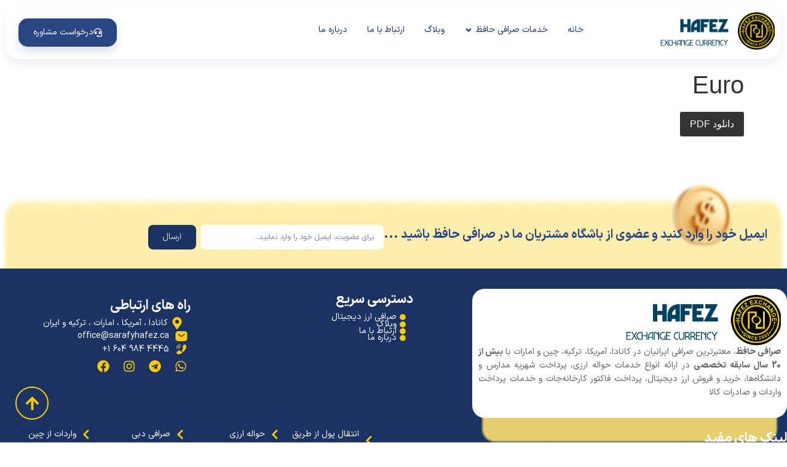

--- FILE ---
content_type: text/css; charset=utf-8
request_url: https://sarafyhafez.com/wp-content/uploads/elementor/css/post-6.css?ver=1769024300
body_size: 953
content:
.elementor-kit-6{--e-global-color-primary:#E39734;--e-global-color-secondary:#222222;--e-global-color-text:#5F5F5F;--e-global-color-accent:#030B4E;--e-global-color-f8de384:#F3F4F7;--e-global-color-162e48d:#FFFFFF;--e-global-color-6d9b588:#E8EBED;--e-global-color-291c3f1:#014F5B;--e-global-color-f733939:#B5995A;--e-global-color-4b97992:#EDE7DA;--e-global-color-507dc51:#294583;--e-global-color-66075c6:#FFCC00;--e-global-color-2244700:#173C4D;--e-global-color-c7d95a6:#173C4D;--e-global-color-64237fe:#1B3363;--e-global-color-1fa0714:#7F7F7F;--e-global-typography-primary-font-family:"IranSans";--e-global-typography-primary-font-size:14px;--e-global-typography-primary-font-weight:normal;--e-global-typography-primary-line-height:1.6em;--e-global-typography-secondary-font-family:"IranSans";--e-global-typography-secondary-font-size:35px;--e-global-typography-secondary-font-weight:900;--e-global-typography-text-font-family:"IranSans";--e-global-typography-text-font-size:24px;--e-global-typography-text-font-weight:bold;--e-global-typography-accent-font-family:"IranSans";--e-global-typography-accent-font-size:14px;--e-global-typography-accent-font-weight:100;}.elementor-kit-6 e-page-transition{background-color:#FFBC7D;}.elementor-kit-6 p{margin-block-end:20px;}.elementor-kit-6 a{color:var( --e-global-color-66075c6 );}.elementor-kit-6 a:hover{font-weight:600;}.elementor-section.elementor-section-boxed > .elementor-container{max-width:1280px;}.e-con{--container-max-width:1280px;}.elementor-widget:not(:last-child){margin-block-end:20px;}.elementor-element{--widgets-spacing:20px 20px;--widgets-spacing-row:20px;--widgets-spacing-column:20px;}{}h1.entry-title{display:var(--page-title-display);}.site-header .site-branding{flex-direction:column;align-items:stretch;}.site-header{padding-inline-end:0px;padding-inline-start:0px;}.site-footer .site-branding{flex-direction:column;align-items:stretch;}@media(max-width:1024px){.elementor-section.elementor-section-boxed > .elementor-container{max-width:1024px;}.e-con{--container-max-width:1024px;}}@media(max-width:767px){.elementor-section.elementor-section-boxed > .elementor-container{max-width:767px;}.e-con{--container-max-width:767px;}}/* Start custom CSS */nav.rank-math-breadcrumb a {
    color: #1b3363;
    font-weight: bold;
}

/*Convertor*/
.mcw-converter.mcw-converter-two {
    text-align: right !important;
}
.mcw-converter.mcw-converter-two {
    border-radius: 20px !important;
    font-family: 'IranSans';
}

.selectize-control.single .selectize-input, .selectize-dropdown.single {
    border-color: #eee !important;
    border-radius: 15px;
}

.mcw-converter.mcw-converter-two input {
    border-radius: 15px !important;
}


button.mcw-button {
    border-radius: 15px !important;
    background: #ffcc00 !important;
    border: none !important;
    box-shadow: 0px 8px 16px -2px #1B336329;
    padding: 10px !important;
    font-weight: bold;
    color: #1b3363 !important;
}

button.mcw-button:hover {
    color: #ffcc00 !important;
    background: #1b3363 !important;
}

/*language*/
.js-wpml-ls-legacy-dropdown {
    width: 8rem;
}
a.js-wpml-ls-item-toggle.wpml-ls-item-toggle {
    padding: 15px;
    border-radius: 15px;
}
.wpml-ls-legacy-dropdown .wpml-ls-sub-menu a {
    border-radius: 15px;
    padding: 10px;
}/* End custom CSS */
/* Start Custom Fonts CSS */@font-face {
	font-family: 'IranSans';
	font-style: normal;
	font-weight: 100;
	font-display: auto;
	src: url('https://sarafyhafez.com/wp-content/uploads/2025/07/IRANSansXFaNum-Light.woff2') format('woff2');
}
@font-face {
	font-family: 'IranSans';
	font-style: normal;
	font-weight: normal;
	font-display: auto;
	src: url('https://sarafyhafez.com/wp-content/uploads/2025/07/IRANSansXFaNum-Regular.woff2') format('woff2');
}
@font-face {
	font-family: 'IranSans';
	font-style: normal;
	font-weight: bold;
	font-display: auto;
	src: url('https://sarafyhafez.com/wp-content/uploads/2025/07/IRANSansXFaNum-Bold.woff2') format('woff2');
}
@font-face {
	font-family: 'IranSans';
	font-style: normal;
	font-weight: 900;
	font-display: auto;
	src: url('https://sarafyhafez.com/wp-content/uploads/2025/07/IRANSansXFaNum-Black.woff2') format('woff2');
}
/* End Custom Fonts CSS */

--- FILE ---
content_type: text/css; charset=utf-8
request_url: https://sarafyhafez.com/wp-content/uploads/elementor/css/post-3630.css?ver=1769024301
body_size: 3294
content:
.elementor-3630 .elementor-element.elementor-element-843015c{--display:flex;--flex-direction:column;--container-widget-width:calc( ( 1 - var( --container-widget-flex-grow ) ) * 100% );--container-widget-height:initial;--container-widget-flex-grow:0;--container-widget-align-self:initial;--flex-wrap-mobile:wrap;--justify-content:center;--align-items:center;}.elementor-3630 .elementor-element.elementor-element-061df6a{--display:flex;--flex-direction:row;--container-widget-width:calc( ( 1 - var( --container-widget-flex-grow ) ) * 100% );--container-widget-height:100%;--container-widget-flex-grow:1;--container-widget-align-self:stretch;--flex-wrap-mobile:wrap;--justify-content:center;--align-items:center;border-style:none;--border-style:none;--border-radius:20px 20px 20px 20px;box-shadow:0px 8px 16px 0px rgba(27.000000000000004, 51.00000000000005, 99.00000000000001, 0.0784313725490196);--z-index:1;}.elementor-3630 .elementor-element.elementor-element-061df6a:not(.elementor-motion-effects-element-type-background), .elementor-3630 .elementor-element.elementor-element-061df6a > .elementor-motion-effects-container > .elementor-motion-effects-layer{background-color:var( --e-global-color-162e48d );}.elementor-3630 .elementor-element.elementor-element-ea7242d{--display:flex;--justify-content:center;--padding-top:0px;--padding-bottom:0px;--padding-left:0px;--padding-right:0px;}.elementor-widget-theme-site-logo .widget-image-caption{color:var( --e-global-color-text );font-family:var( --e-global-typography-text-font-family );font-size:var( --e-global-typography-text-font-size );font-weight:var( --e-global-typography-text-font-weight );}.elementor-3630 .elementor-element.elementor-element-4156a25{text-align:start;}.elementor-3630 .elementor-element.elementor-element-4156a25 img{width:100%;}.elementor-3630 .elementor-element.elementor-element-620934c{--display:flex;--justify-content:center;}.elementor-widget-mega-menu > .elementor-widget-container > .e-n-menu > .e-n-menu-wrapper > .e-n-menu-heading > .e-n-menu-item > .e-n-menu-title, .elementor-widget-mega-menu > .elementor-widget-container > .e-n-menu > .e-n-menu-wrapper > .e-n-menu-heading > .e-n-menu-item > .e-n-menu-title > .e-n-menu-title-container, .elementor-widget-mega-menu > .elementor-widget-container > .e-n-menu > .e-n-menu-wrapper > .e-n-menu-heading > .e-n-menu-item > .e-n-menu-title > .e-n-menu-title-container > span{font-family:var( --e-global-typography-accent-font-family );font-weight:var( --e-global-typography-accent-font-weight );}.elementor-widget-mega-menu{--n-menu-title-font-size:var( --e-global-typography-accent-font-size );--n-menu-divider-color:var( --e-global-color-text );}.elementor-3630 .elementor-element.elementor-element-ae077ca{--display:flex;}.elementor-3630 .elementor-element.elementor-element-28d6ffb{--display:flex;--flex-direction:row;--container-widget-width:calc( ( 1 - var( --container-widget-flex-grow ) ) * 100% );--container-widget-height:100%;--container-widget-flex-grow:1;--container-widget-align-self:stretch;--flex-wrap-mobile:wrap;--justify-content:center;--align-items:center;--gap:0px 0px;--row-gap:0px;--column-gap:0px;border-style:none;--border-style:none;--z-index:1;}.elementor-3630 .elementor-element.elementor-element-28d6ffb:not(.elementor-motion-effects-element-type-background), .elementor-3630 .elementor-element.elementor-element-28d6ffb > .elementor-motion-effects-container > .elementor-motion-effects-layer{background-color:#FFFFFF00;}.elementor-3630 .elementor-element.elementor-element-c0ba9e7{--display:flex;--flex-direction:row;--container-widget-width:initial;--container-widget-height:100%;--container-widget-flex-grow:1;--container-widget-align-self:stretch;--flex-wrap-mobile:wrap;--border-radius:20px 20px 20px 20px;box-shadow:0px 8px 18px -2px rgba(27.000000000000014, 51.00000000000005, 99.00000000000001, 0.3);}.elementor-3630 .elementor-element.elementor-element-c0ba9e7:not(.elementor-motion-effects-element-type-background), .elementor-3630 .elementor-element.elementor-element-c0ba9e7 > .elementor-motion-effects-container > .elementor-motion-effects-layer{background-color:var( --e-global-color-162e48d );}.elementor-3630 .elementor-element.elementor-element-a13c89d{--display:flex;--flex-direction:row;--container-widget-width:initial;--container-widget-height:100%;--container-widget-flex-grow:1;--container-widget-align-self:stretch;--flex-wrap-mobile:wrap;--flex-wrap:wrap;}.elementor-widget-heading .elementor-heading-title{font-family:var( --e-global-typography-primary-font-family );font-size:var( --e-global-typography-primary-font-size );font-weight:var( --e-global-typography-primary-font-weight );line-height:var( --e-global-typography-primary-line-height );color:var( --e-global-color-primary );}.elementor-3630 .elementor-element.elementor-element-67f9c82{width:100%;max-width:100%;}.elementor-3630 .elementor-element.elementor-element-67f9c82 > .elementor-widget-container{padding:0px 25px 3px 0px;border-style:solid;border-width:0px 0px 1px 0px;border-color:var( --e-global-color-6d9b588 );border-radius:0px 0px 0px 0px;}.elementor-3630 .elementor-element.elementor-element-67f9c82 .elementor-heading-title{font-family:"IranSans";font-size:22px;font-weight:900;color:var( --e-global-color-64237fe );}.elementor-widget-icon-list .elementor-icon-list-item:not(:last-child):after{border-color:var( --e-global-color-text );}.elementor-widget-icon-list .elementor-icon-list-icon i{color:var( --e-global-color-primary );}.elementor-widget-icon-list .elementor-icon-list-icon svg{fill:var( --e-global-color-primary );}.elementor-widget-icon-list .elementor-icon-list-item > .elementor-icon-list-text, .elementor-widget-icon-list .elementor-icon-list-item > a{font-family:var( --e-global-typography-text-font-family );font-size:var( --e-global-typography-text-font-size );font-weight:var( --e-global-typography-text-font-weight );}.elementor-widget-icon-list .elementor-icon-list-text{color:var( --e-global-color-secondary );}.elementor-3630 .elementor-element.elementor-element-55a34a4{width:var( --container-widget-width, 49% );max-width:49%;--container-widget-width:49%;--container-widget-flex-grow:0;--e-icon-list-icon-size:18px;--e-icon-list-icon-align:left;--e-icon-list-icon-margin:0 calc(var(--e-icon-list-icon-size, 1em) * 0.25) 0 0;--icon-vertical-offset:0px;}.elementor-3630 .elementor-element.elementor-element-55a34a4 .elementor-icon-list-items:not(.elementor-inline-items) .elementor-icon-list-item:not(:last-child){padding-block-end:calc(6px/2);}.elementor-3630 .elementor-element.elementor-element-55a34a4 .elementor-icon-list-items:not(.elementor-inline-items) .elementor-icon-list-item:not(:first-child){margin-block-start:calc(6px/2);}.elementor-3630 .elementor-element.elementor-element-55a34a4 .elementor-icon-list-items.elementor-inline-items .elementor-icon-list-item{margin-inline:calc(6px/2);}.elementor-3630 .elementor-element.elementor-element-55a34a4 .elementor-icon-list-items.elementor-inline-items{margin-inline:calc(-6px/2);}.elementor-3630 .elementor-element.elementor-element-55a34a4 .elementor-icon-list-items.elementor-inline-items .elementor-icon-list-item:after{inset-inline-end:calc(-6px/2);}.elementor-3630 .elementor-element.elementor-element-55a34a4 .elementor-icon-list-icon i{color:var( --e-global-color-66075c6 );transition:color 0.3s;}.elementor-3630 .elementor-element.elementor-element-55a34a4 .elementor-icon-list-icon svg{fill:var( --e-global-color-66075c6 );transition:fill 0.3s;}.elementor-3630 .elementor-element.elementor-element-55a34a4 .elementor-icon-list-item:hover .elementor-icon-list-icon i{color:var( --e-global-color-64237fe );}.elementor-3630 .elementor-element.elementor-element-55a34a4 .elementor-icon-list-item:hover .elementor-icon-list-icon svg{fill:var( --e-global-color-64237fe );}.elementor-3630 .elementor-element.elementor-element-55a34a4 .elementor-icon-list-icon{padding-inline-end:2px;}.elementor-3630 .elementor-element.elementor-element-55a34a4 .elementor-icon-list-item > .elementor-icon-list-text, .elementor-3630 .elementor-element.elementor-element-55a34a4 .elementor-icon-list-item > a{font-family:"IranSans";font-size:14px;font-weight:normal;}.elementor-3630 .elementor-element.elementor-element-55a34a4 .elementor-icon-list-text{color:var( --e-global-color-text );transition:color 0.3s;}.elementor-3630 .elementor-element.elementor-element-55a34a4 .elementor-icon-list-item:hover .elementor-icon-list-text{color:var( --e-global-color-64237fe );}.elementor-3630 .elementor-element.elementor-element-4542aaf{width:var( --container-widget-width, 45% );max-width:45%;--container-widget-width:45%;--container-widget-flex-grow:0;--e-icon-list-icon-size:18px;--e-icon-list-icon-align:left;--e-icon-list-icon-margin:0 calc(var(--e-icon-list-icon-size, 1em) * 0.25) 0 0;--icon-vertical-offset:0px;}.elementor-3630 .elementor-element.elementor-element-4542aaf.elementor-element{--flex-grow:1;--flex-shrink:0;}.elementor-3630 .elementor-element.elementor-element-4542aaf .elementor-icon-list-items:not(.elementor-inline-items) .elementor-icon-list-item:not(:last-child){padding-block-end:calc(6px/2);}.elementor-3630 .elementor-element.elementor-element-4542aaf .elementor-icon-list-items:not(.elementor-inline-items) .elementor-icon-list-item:not(:first-child){margin-block-start:calc(6px/2);}.elementor-3630 .elementor-element.elementor-element-4542aaf .elementor-icon-list-items.elementor-inline-items .elementor-icon-list-item{margin-inline:calc(6px/2);}.elementor-3630 .elementor-element.elementor-element-4542aaf .elementor-icon-list-items.elementor-inline-items{margin-inline:calc(-6px/2);}.elementor-3630 .elementor-element.elementor-element-4542aaf .elementor-icon-list-items.elementor-inline-items .elementor-icon-list-item:after{inset-inline-end:calc(-6px/2);}.elementor-3630 .elementor-element.elementor-element-4542aaf .elementor-icon-list-icon i{color:var( --e-global-color-66075c6 );transition:color 0.3s;}.elementor-3630 .elementor-element.elementor-element-4542aaf .elementor-icon-list-icon svg{fill:var( --e-global-color-66075c6 );transition:fill 0.3s;}.elementor-3630 .elementor-element.elementor-element-4542aaf .elementor-icon-list-item:hover .elementor-icon-list-icon i{color:var( --e-global-color-64237fe );}.elementor-3630 .elementor-element.elementor-element-4542aaf .elementor-icon-list-item:hover .elementor-icon-list-icon svg{fill:var( --e-global-color-64237fe );}.elementor-3630 .elementor-element.elementor-element-4542aaf .elementor-icon-list-icon{padding-inline-end:2px;}.elementor-3630 .elementor-element.elementor-element-4542aaf .elementor-icon-list-item > .elementor-icon-list-text, .elementor-3630 .elementor-element.elementor-element-4542aaf .elementor-icon-list-item > a{font-family:"IranSans";font-size:14px;font-weight:normal;}.elementor-3630 .elementor-element.elementor-element-4542aaf .elementor-icon-list-text{color:var( --e-global-color-text );transition:color 0.3s;}.elementor-3630 .elementor-element.elementor-element-4542aaf .elementor-icon-list-item:hover .elementor-icon-list-text{color:var( --e-global-color-64237fe );}.elementor-3630 .elementor-element.elementor-element-a88cc9c{--display:flex;--flex-direction:column;--container-widget-width:100%;--container-widget-height:initial;--container-widget-flex-grow:0;--container-widget-align-self:initial;--flex-wrap-mobile:wrap;--padding-top:0px;--padding-bottom:0px;--padding-left:0px;--padding-right:0px;}.elementor-3630 .elementor-element.elementor-element-a88cc9c.e-con{--align-self:flex-end;}.elementor-widget-image .widget-image-caption{color:var( --e-global-color-text );font-family:var( --e-global-typography-text-font-family );font-size:var( --e-global-typography-text-font-size );font-weight:var( --e-global-typography-text-font-weight );}.elementor-3630 .elementor-element.elementor-element-a6c6664{--display:flex;}.elementor-3630 .elementor-element.elementor-element-4781be2{--display:flex;}.elementor-3630 .elementor-element.elementor-element-72752c3{--display:flex;}.elementor-3630 .elementor-element.elementor-element-65b8c00{--n-menu-dropdown-content-max-width:initial;--n-menu-heading-justify-content:center;--n-menu-title-flex-grow:initial;--n-menu-title-justify-content:initial;--n-menu-title-justify-content-mobile:center;--n-menu-heading-wrap:wrap;--n-menu-heading-overflow-x:initial;--n-menu-title-distance-from-content:20px;--n-menu-toggle-icon-wrapper-animation-duration:500ms;--n-menu-title-space-between:0px;--n-menu-title-font-size:14px;--n-menu-title-color-normal:var( --e-global-color-64237fe );--n-menu-title-transition:400ms;--n-menu-icon-size:16px;--n-menu-toggle-icon-size:20px;--n-menu-toggle-icon-hover-duration:500ms;--n-menu-toggle-icon-distance-from-dropdown:0px;}.elementor-3630 .elementor-element.elementor-element-65b8c00 > .elementor-widget-container > .e-n-menu > .e-n-menu-wrapper > .e-n-menu-heading > .e-n-menu-item > .e-n-menu-title, .elementor-3630 .elementor-element.elementor-element-65b8c00 > .elementor-widget-container > .e-n-menu > .e-n-menu-wrapper > .e-n-menu-heading > .e-n-menu-item > .e-n-menu-title > .e-n-menu-title-container, .elementor-3630 .elementor-element.elementor-element-65b8c00 > .elementor-widget-container > .e-n-menu > .e-n-menu-wrapper > .e-n-menu-heading > .e-n-menu-item > .e-n-menu-title > .e-n-menu-title-container > span{font-family:"IranSans";font-weight:normal;}.elementor-3630 .elementor-element.elementor-element-65b8c00 {--n-menu-title-color-hover:var( --e-global-color-64237fe );--n-menu-title-color-active:var( --e-global-color-66075c6 );}.elementor-3630 .elementor-element.elementor-element-65b8c00 > .elementor-widget-container > .e-n-menu > .e-n-menu-wrapper > .e-n-menu-heading > .e-n-menu-item > .e-n-menu-title:hover:not( .e-current ){border-style:solid;border-width:0px 0px 2px 0px;border-color:var( --e-global-color-66075c6 );}.elementor-3630 .elementor-element.elementor-element-65b8c00 > .elementor-widget-container > .e-n-menu > .e-n-menu-wrapper > .e-n-menu-heading > .e-n-menu-item > .e-n-menu-title.e-current{border-style:solid;border-width:0px 0px 2px 0px;border-color:var( --e-global-color-66075c6 );}.elementor-3630 .elementor-element.elementor-element-8fc0f18{--display:flex;--flex-direction:row-reverse;--container-widget-width:calc( ( 1 - var( --container-widget-flex-grow ) ) * 100% );--container-widget-height:100%;--container-widget-flex-grow:1;--container-widget-align-self:stretch;--flex-wrap-mobile:wrap-reverse;--align-items:center;--gap:6px 6px;--row-gap:6px;--column-gap:6px;}.elementor-widget-button .elementor-button{background-color:var( --e-global-color-accent );font-family:var( --e-global-typography-accent-font-family );font-size:var( --e-global-typography-accent-font-size );font-weight:var( --e-global-typography-accent-font-weight );}.elementor-3630 .elementor-element.elementor-element-30ddd32 .elementor-button{background-color:#294583;font-family:"IranSans";font-size:14px;font-weight:normal;line-height:1.6em;fill:var( --e-global-color-162e48d );color:var( --e-global-color-162e48d );box-shadow:0px 8px 16px -2px rgba(41.000000000000014, 69, 131.00000000000003, 0.2);transition-duration:0s;border-radius:15px 15px 15px 15px;}.elementor-3630 .elementor-element.elementor-element-30ddd32 .elementor-button:hover, .elementor-3630 .elementor-element.elementor-element-30ddd32 .elementor-button:focus{background-color:var( --e-global-color-66075c6 );color:var( --e-global-color-507dc51 );}.elementor-3630 .elementor-element.elementor-element-30ddd32 .elementor-button-content-wrapper{flex-direction:row;}.elementor-3630 .elementor-element.elementor-element-30ddd32 .elementor-button:hover svg, .elementor-3630 .elementor-element.elementor-element-30ddd32 .elementor-button:focus svg{fill:var( --e-global-color-507dc51 );}.elementor-widget-icon.elementor-view-stacked .elementor-icon{background-color:var( --e-global-color-primary );}.elementor-widget-icon.elementor-view-framed .elementor-icon, .elementor-widget-icon.elementor-view-default .elementor-icon{color:var( --e-global-color-primary );border-color:var( --e-global-color-primary );}.elementor-widget-icon.elementor-view-framed .elementor-icon, .elementor-widget-icon.elementor-view-default .elementor-icon svg{fill:var( --e-global-color-primary );}.elementor-3630 .elementor-element.elementor-element-1fe05a5 > .elementor-widget-container{margin:0px 0px -9px 0px;}.elementor-3630 .elementor-element.elementor-element-1fe05a5 .elementor-icon-wrapper{text-align:center;}.elementor-3630 .elementor-element.elementor-element-1fe05a5.elementor-view-stacked .elementor-icon{background-color:var( --e-global-color-66075c6 );color:var( --e-global-color-507dc51 );}.elementor-3630 .elementor-element.elementor-element-1fe05a5.elementor-view-framed .elementor-icon, .elementor-3630 .elementor-element.elementor-element-1fe05a5.elementor-view-default .elementor-icon{color:var( --e-global-color-66075c6 );border-color:var( --e-global-color-66075c6 );}.elementor-3630 .elementor-element.elementor-element-1fe05a5.elementor-view-framed .elementor-icon, .elementor-3630 .elementor-element.elementor-element-1fe05a5.elementor-view-default .elementor-icon svg{fill:var( --e-global-color-66075c6 );}.elementor-3630 .elementor-element.elementor-element-1fe05a5.elementor-view-framed .elementor-icon{background-color:var( --e-global-color-507dc51 );}.elementor-3630 .elementor-element.elementor-element-1fe05a5.elementor-view-stacked .elementor-icon svg{fill:var( --e-global-color-507dc51 );}.elementor-3630 .elementor-element.elementor-element-1fe05a5.elementor-view-stacked .elementor-icon:hover{background-color:var( --e-global-color-507dc51 );color:var( --e-global-color-66075c6 );}.elementor-3630 .elementor-element.elementor-element-1fe05a5.elementor-view-framed .elementor-icon:hover, .elementor-3630 .elementor-element.elementor-element-1fe05a5.elementor-view-default .elementor-icon:hover{color:var( --e-global-color-507dc51 );border-color:var( --e-global-color-507dc51 );}.elementor-3630 .elementor-element.elementor-element-1fe05a5.elementor-view-framed .elementor-icon:hover, .elementor-3630 .elementor-element.elementor-element-1fe05a5.elementor-view-default .elementor-icon:hover svg{fill:var( --e-global-color-507dc51 );}.elementor-3630 .elementor-element.elementor-element-1fe05a5.elementor-view-framed .elementor-icon:hover{background-color:var( --e-global-color-66075c6 );}.elementor-3630 .elementor-element.elementor-element-1fe05a5.elementor-view-stacked .elementor-icon:hover svg{fill:var( --e-global-color-66075c6 );}.elementor-3630 .elementor-element.elementor-element-1fe05a5 .elementor-icon{font-size:25px;}.elementor-3630 .elementor-element.elementor-element-1fe05a5 .elementor-icon svg{height:25px;}.elementor-3630 .elementor-element.elementor-element-8362afb .e-off-canvas__overlay{background-color:rgba(0,0,0,.8);}.elementor-3630 .elementor-element.elementor-element-8362afb{--e-off-canvas-height:100vh;--e-off-canvas-content-overflow:auto;--e-off-canvas-animation-duration:0.4s;--e-off-canvas-overlay-opacity:1;}.elementor-3630 .elementor-element.elementor-element-3067682{--display:flex;}.elementor-3630 .elementor-element.elementor-element-f40f0e3{--display:flex;--flex-direction:row-reverse;--container-widget-width:initial;--container-widget-height:100%;--container-widget-flex-grow:1;--container-widget-align-self:stretch;--flex-wrap-mobile:wrap-reverse;--justify-content:space-between;}.elementor-3630 .elementor-element.elementor-element-93db13f .elementor-button{background-color:#294583;font-family:"IranSans";font-size:14px;font-weight:normal;line-height:1.6em;fill:var( --e-global-color-162e48d );color:var( --e-global-color-162e48d );box-shadow:0px 8px 16px -2px rgba(41.000000000000014, 69, 131.00000000000003, 0.2);transition-duration:0s;border-radius:15px 15px 15px 15px;}.elementor-3630 .elementor-element.elementor-element-93db13f .elementor-button:hover, .elementor-3630 .elementor-element.elementor-element-93db13f .elementor-button:focus{background-color:var( --e-global-color-66075c6 );color:var( --e-global-color-507dc51 );}.elementor-3630 .elementor-element.elementor-element-93db13f .elementor-button-content-wrapper{flex-direction:row;}.elementor-3630 .elementor-element.elementor-element-93db13f .elementor-button:hover svg, .elementor-3630 .elementor-element.elementor-element-93db13f .elementor-button:focus svg{fill:var( --e-global-color-507dc51 );}.elementor-widget-wpml-language-switcher .wpml-elementor-ls .wpml-ls-item .wpml-ls-link, 
					.elementor-widget-wpml-language-switcher .wpml-elementor-ls .wpml-ls-legacy-dropdown a{color:var( --e-global-color-text );}.elementor-widget-wpml-language-switcher .wpml-elementor-ls .wpml-ls-legacy-dropdown a:hover,
					.elementor-widget-wpml-language-switcher .wpml-elementor-ls .wpml-ls-legacy-dropdown a:focus,
					.elementor-widget-wpml-language-switcher .wpml-elementor-ls .wpml-ls-legacy-dropdown .wpml-ls-current-language:hover>a,
					.elementor-widget-wpml-language-switcher .wpml-elementor-ls .wpml-ls-item .wpml-ls-link:hover,
					.elementor-widget-wpml-language-switcher .wpml-elementor-ls .wpml-ls-item .wpml-ls-link.wpml-ls-link__active,
					.elementor-widget-wpml-language-switcher .wpml-elementor-ls .wpml-ls-item .wpml-ls-link.highlighted,
					.elementor-widget-wpml-language-switcher .wpml-elementor-ls .wpml-ls-item .wpml-ls-link:focus{color:var( --e-global-color-accent );}.elementor-widget-wpml-language-switcher .wpml-elementor-ls .wpml-ls-statics-post_translations{color:var( --e-global-color-text );}.elementor-3630 .elementor-element.elementor-element-33d2588 > .elementor-widget-container{margin:0px 0px -30px 0px;}.elementor-3630 .elementor-element.elementor-element-33d2588 .wpml-elementor-ls .wpml-ls-item{font-family:var( --e-global-typography-primary-font-family );font-size:var( --e-global-typography-primary-font-size );font-weight:var( --e-global-typography-primary-font-weight );line-height:var( --e-global-typography-primary-line-height );}.elementor-widget-nav-menu .elementor-nav-menu .elementor-item{font-family:var( --e-global-typography-primary-font-family );font-size:var( --e-global-typography-primary-font-size );font-weight:var( --e-global-typography-primary-font-weight );line-height:var( --e-global-typography-primary-line-height );}.elementor-widget-nav-menu .elementor-nav-menu--main .elementor-item{color:var( --e-global-color-text );fill:var( --e-global-color-text );}.elementor-widget-nav-menu .elementor-nav-menu--main .elementor-item:hover,
					.elementor-widget-nav-menu .elementor-nav-menu--main .elementor-item.elementor-item-active,
					.elementor-widget-nav-menu .elementor-nav-menu--main .elementor-item.highlighted,
					.elementor-widget-nav-menu .elementor-nav-menu--main .elementor-item:focus{color:var( --e-global-color-accent );fill:var( --e-global-color-accent );}.elementor-widget-nav-menu .elementor-nav-menu--main:not(.e--pointer-framed) .elementor-item:before,
					.elementor-widget-nav-menu .elementor-nav-menu--main:not(.e--pointer-framed) .elementor-item:after{background-color:var( --e-global-color-accent );}.elementor-widget-nav-menu .e--pointer-framed .elementor-item:before,
					.elementor-widget-nav-menu .e--pointer-framed .elementor-item:after{border-color:var( --e-global-color-accent );}.elementor-widget-nav-menu{--e-nav-menu-divider-color:var( --e-global-color-text );}.elementor-widget-nav-menu .elementor-nav-menu--dropdown .elementor-item, .elementor-widget-nav-menu .elementor-nav-menu--dropdown  .elementor-sub-item{font-family:var( --e-global-typography-accent-font-family );font-size:var( --e-global-typography-accent-font-size );font-weight:var( --e-global-typography-accent-font-weight );}.elementor-3630 .elementor-element.elementor-element-7c1fb85 .elementor-nav-menu--dropdown a, .elementor-3630 .elementor-element.elementor-element-7c1fb85 .elementor-menu-toggle{color:#1B3363;fill:#1B3363;}.elementor-3630 .elementor-element.elementor-element-7c1fb85 .elementor-nav-menu--dropdown a:hover,
					.elementor-3630 .elementor-element.elementor-element-7c1fb85 .elementor-nav-menu--dropdown a:focus,
					.elementor-3630 .elementor-element.elementor-element-7c1fb85 .elementor-nav-menu--dropdown a.elementor-item-active,
					.elementor-3630 .elementor-element.elementor-element-7c1fb85 .elementor-nav-menu--dropdown a.highlighted,
					.elementor-3630 .elementor-element.elementor-element-7c1fb85 .elementor-menu-toggle:hover,
					.elementor-3630 .elementor-element.elementor-element-7c1fb85 .elementor-menu-toggle:focus{color:var( --e-global-color-66075c6 );}.elementor-3630 .elementor-element.elementor-element-7c1fb85 .elementor-nav-menu--dropdown a:hover,
					.elementor-3630 .elementor-element.elementor-element-7c1fb85 .elementor-nav-menu--dropdown a:focus,
					.elementor-3630 .elementor-element.elementor-element-7c1fb85 .elementor-nav-menu--dropdown a.elementor-item-active,
					.elementor-3630 .elementor-element.elementor-element-7c1fb85 .elementor-nav-menu--dropdown a.highlighted{background-color:var( --e-global-color-507dc51 );}.elementor-3630 .elementor-element.elementor-element-7c1fb85 .elementor-nav-menu--dropdown a.elementor-item-active{color:var( --e-global-color-66075c6 );background-color:var( --e-global-color-507dc51 );}.elementor-3630 .elementor-element.elementor-element-7c1fb85 .elementor-nav-menu--dropdown .elementor-item, .elementor-3630 .elementor-element.elementor-element-7c1fb85 .elementor-nav-menu--dropdown  .elementor-sub-item{font-family:var( --e-global-typography-primary-font-family );font-size:var( --e-global-typography-primary-font-size );font-weight:var( --e-global-typography-primary-font-weight );}.elementor-3630 .elementor-element.elementor-element-7c1fb85 .elementor-nav-menu--dropdown{border-style:none;border-radius:15px 15px 15px 15px;}.elementor-3630 .elementor-element.elementor-element-7c1fb85 .elementor-nav-menu--dropdown li:first-child a{border-top-left-radius:15px;border-top-right-radius:15px;}.elementor-3630 .elementor-element.elementor-element-7c1fb85 .elementor-nav-menu--dropdown li:last-child a{border-bottom-right-radius:15px;border-bottom-left-radius:15px;}.elementor-3630 .elementor-element.elementor-element-7c1fb85 .elementor-nav-menu--main .elementor-nav-menu--dropdown, .elementor-3630 .elementor-element.elementor-element-7c1fb85 .elementor-nav-menu__container.elementor-nav-menu--dropdown{box-shadow:0px 8px 16px -2px rgba(27.000000000000014, 51.00000000000005, 99.00000000000001, 0.26);}.elementor-3630 .elementor-element.elementor-element-7c1fb85 .elementor-nav-menu--dropdown li:not(:last-child){border-style:solid;border-color:#F5F5F5;border-bottom-width:1px;}.elementor-3630 .elementor-element.elementor-element-7c1fb85 .elementor-nav-menu--main > .elementor-nav-menu > li > .elementor-nav-menu--dropdown, .elementor-3630 .elementor-element.elementor-element-7c1fb85 .elementor-nav-menu__container.elementor-nav-menu--dropdown{margin-top:1px !important;}.elementor-3630 .elementor-element.elementor-element-51915e7{--grid-template-columns:repeat(4, auto);width:auto;max-width:auto;--icon-size:20px;--grid-column-gap:10px;--grid-row-gap:0px;}.elementor-3630 .elementor-element.elementor-element-51915e7 .elementor-widget-container{text-align:center;}.elementor-3630 .elementor-element.elementor-element-51915e7 > .elementor-widget-container{margin:0px 0px 0px 0px;}.elementor-3630 .elementor-element.elementor-element-51915e7.elementor-element{--align-self:center;}.elementor-3630 .elementor-element.elementor-element-51915e7 .elementor-social-icon{background-color:var( --e-global-color-507dc51 );--icon-padding:0.3em;}.elementor-3630 .elementor-element.elementor-element-51915e7 .elementor-social-icon i{color:var( --e-global-color-66075c6 );}.elementor-3630 .elementor-element.elementor-element-51915e7 .elementor-social-icon svg{fill:var( --e-global-color-66075c6 );}.elementor-3630 .elementor-element.elementor-element-51915e7 .elementor-icon{border-radius:10px 5px 10px 5px;}.elementor-3630 .elementor-element.elementor-element-47d987c .wpml-elementor-ls .wpml-ls-item{font-family:var( --e-global-typography-primary-font-family );font-size:var( --e-global-typography-primary-font-size );font-weight:var( --e-global-typography-primary-font-weight );line-height:var( --e-global-typography-primary-line-height );}.elementor-theme-builder-content-area{height:400px;}.elementor-location-header:before, .elementor-location-footer:before{content:"";display:table;clear:both;}@media(max-width:1024px){.elementor-3630 .elementor-element.elementor-element-061df6a{--gap:6px 6px;--row-gap:6px;--column-gap:6px;}.elementor-widget-theme-site-logo .widget-image-caption{font-size:var( --e-global-typography-text-font-size );}.elementor-3630 .elementor-element.elementor-element-4156a25 img{width:100%;}.elementor-3630 .elementor-element.elementor-element-620934c{--padding-top:0px;--padding-bottom:0px;--padding-left:0px;--padding-right:0px;}.elementor-widget-mega-menu{--n-menu-title-font-size:var( --e-global-typography-accent-font-size );}.elementor-3630 .elementor-element.elementor-element-28d6ffb{--gap:6px 6px;--row-gap:6px;--column-gap:6px;}.elementor-widget-heading .elementor-heading-title{font-size:var( --e-global-typography-primary-font-size );line-height:var( --e-global-typography-primary-line-height );}.elementor-widget-icon-list .elementor-icon-list-item > .elementor-icon-list-text, .elementor-widget-icon-list .elementor-icon-list-item > a{font-size:var( --e-global-typography-text-font-size );}.elementor-widget-image .widget-image-caption{font-size:var( --e-global-typography-text-font-size );}.elementor-3630 .elementor-element.elementor-element-8fc0f18{--padding-top:0px;--padding-bottom:0px;--padding-left:0px;--padding-right:0px;}.elementor-3630 .elementor-element.elementor-element-8fc0f18.e-con{--flex-grow:1;--flex-shrink:0;}.elementor-widget-button .elementor-button{font-size:var( --e-global-typography-accent-font-size );}.elementor-3630 .elementor-element.elementor-element-30ddd32 .elementor-button{font-size:12px;padding:6px 6px 6px 6px;}.elementor-3630 .elementor-element.elementor-element-1fe05a5.elementor-element{--order:-99999 /* order start hack */;}.elementor-3630 .elementor-element.elementor-element-1fe05a5 .elementor-icon{font-size:18px;}.elementor-3630 .elementor-element.elementor-element-1fe05a5 .elementor-icon svg{height:18px;}.elementor-3630 .elementor-element.elementor-element-93db13f .elementor-button{font-size:12px;padding:6px 6px 6px 6px;}.elementor-3630 .elementor-element.elementor-element-33d2588 .wpml-elementor-ls .wpml-ls-item{font-size:var( --e-global-typography-primary-font-size );line-height:var( --e-global-typography-primary-line-height );}.elementor-widget-nav-menu .elementor-nav-menu .elementor-item{font-size:var( --e-global-typography-primary-font-size );line-height:var( --e-global-typography-primary-line-height );}.elementor-widget-nav-menu .elementor-nav-menu--dropdown .elementor-item, .elementor-widget-nav-menu .elementor-nav-menu--dropdown  .elementor-sub-item{font-size:var( --e-global-typography-accent-font-size );}.elementor-3630 .elementor-element.elementor-element-7c1fb85 .elementor-nav-menu--dropdown .elementor-item, .elementor-3630 .elementor-element.elementor-element-7c1fb85 .elementor-nav-menu--dropdown  .elementor-sub-item{font-size:var( --e-global-typography-primary-font-size );}.elementor-3630 .elementor-element.elementor-element-7c1fb85 .elementor-nav-menu--dropdown{border-radius:15px 15px 15px 15px;}.elementor-3630 .elementor-element.elementor-element-7c1fb85 .elementor-nav-menu--dropdown li:first-child a{border-top-left-radius:15px;border-top-right-radius:15px;}.elementor-3630 .elementor-element.elementor-element-7c1fb85 .elementor-nav-menu--dropdown li:last-child a{border-bottom-right-radius:15px;border-bottom-left-radius:15px;}.elementor-3630 .elementor-element.elementor-element-7c1fb85 .elementor-nav-menu--dropdown a{padding-top:6px;padding-bottom:6px;}.elementor-3630 .elementor-element.elementor-element-51915e7.elementor-element{--align-self:center;}.elementor-3630 .elementor-element.elementor-element-47d987c .wpml-elementor-ls .wpml-ls-item{font-size:var( --e-global-typography-primary-font-size );line-height:var( --e-global-typography-primary-line-height );}}@media(max-width:767px){.elementor-3630 .elementor-element.elementor-element-061df6a{--flex-direction:row;--container-widget-width:initial;--container-widget-height:100%;--container-widget-flex-grow:1;--container-widget-align-self:stretch;--flex-wrap-mobile:wrap;--flex-wrap:nowrap;}.elementor-widget-theme-site-logo .widget-image-caption{font-size:var( --e-global-typography-text-font-size );}.elementor-3630 .elementor-element.elementor-element-4156a25 img{width:66%;}.elementor-3630 .elementor-element.elementor-element-620934c{--width:20%;}.elementor-widget-mega-menu{--n-menu-title-font-size:var( --e-global-typography-accent-font-size );}.elementor-3630 .elementor-element.elementor-element-28d6ffb{--flex-direction:row;--container-widget-width:initial;--container-widget-height:100%;--container-widget-flex-grow:1;--container-widget-align-self:stretch;--flex-wrap-mobile:wrap;--flex-wrap:nowrap;}.elementor-widget-heading .elementor-heading-title{font-size:var( --e-global-typography-primary-font-size );line-height:var( --e-global-typography-primary-line-height );}.elementor-widget-icon-list .elementor-icon-list-item > .elementor-icon-list-text, .elementor-widget-icon-list .elementor-icon-list-item > a{font-size:var( --e-global-typography-text-font-size );}.elementor-widget-image .widget-image-caption{font-size:var( --e-global-typography-text-font-size );}.elementor-3630 .elementor-element.elementor-element-8fc0f18{--width:49%;--flex-direction:row-reverse;--container-widget-width:initial;--container-widget-height:100%;--container-widget-flex-grow:1;--container-widget-align-self:stretch;--flex-wrap-mobile:wrap-reverse;--justify-content:flex-start;--flex-wrap:nowrap;}.elementor-widget-button .elementor-button{font-size:var( --e-global-typography-accent-font-size );}.elementor-3630 .elementor-element.elementor-element-8362afb{--e-off-canvas-width:300px;--e-off-canvas-height:100vh;--e-off-canvas-content-overflow:auto;}.elementor-3630 .elementor-element.elementor-element-67954af{text-align:center;}.elementor-3630 .elementor-element.elementor-element-67954af img{width:65%;}.elementor-3630 .elementor-element.elementor-element-f40f0e3{--flex-direction:row;--container-widget-width:calc( ( 1 - var( --container-widget-flex-grow ) ) * 100% );--container-widget-height:100%;--container-widget-flex-grow:1;--container-widget-align-self:stretch;--flex-wrap-mobile:wrap;--justify-content:space-between;--align-items:center;--padding-top:0px;--padding-bottom:0px;--padding-left:0px;--padding-right:0px;}.elementor-3630 .elementor-element.elementor-element-93db13f.elementor-element{--flex-grow:1;--flex-shrink:0;}.elementor-3630 .elementor-element.elementor-element-33d2588 .wpml-elementor-ls .wpml-ls-item{font-size:var( --e-global-typography-primary-font-size );line-height:var( --e-global-typography-primary-line-height );}.elementor-widget-nav-menu .elementor-nav-menu .elementor-item{font-size:var( --e-global-typography-primary-font-size );line-height:var( --e-global-typography-primary-line-height );}.elementor-widget-nav-menu .elementor-nav-menu--dropdown .elementor-item, .elementor-widget-nav-menu .elementor-nav-menu--dropdown  .elementor-sub-item{font-size:var( --e-global-typography-accent-font-size );}.elementor-3630 .elementor-element.elementor-element-7c1fb85 .elementor-nav-menu--dropdown .elementor-item, .elementor-3630 .elementor-element.elementor-element-7c1fb85 .elementor-nav-menu--dropdown  .elementor-sub-item{font-size:var( --e-global-typography-primary-font-size );}.elementor-3630 .elementor-element.elementor-element-51915e7{--icon-size:17px;}.elementor-3630 .elementor-element.elementor-element-51915e7 .elementor-social-icon{--icon-padding:0.4em;}.elementor-3630 .elementor-element.elementor-element-47d987c .wpml-elementor-ls .wpml-ls-item{font-size:var( --e-global-typography-primary-font-size );line-height:var( --e-global-typography-primary-line-height );}}@media(min-width:768px){.elementor-3630 .elementor-element.elementor-element-ea7242d{--width:15%;}.elementor-3630 .elementor-element.elementor-element-620934c{--width:55%;}.elementor-3630 .elementor-element.elementor-element-28d6ffb{--content-width:1280px;}.elementor-3630 .elementor-element.elementor-element-c0ba9e7{--width:90%;}.elementor-3630 .elementor-element.elementor-element-a13c89d{--width:70%;}.elementor-3630 .elementor-element.elementor-element-a88cc9c{--width:29%;}.elementor-3630 .elementor-element.elementor-element-8fc0f18{--width:30%;}}@media(max-width:1024px) and (min-width:768px){.elementor-3630 .elementor-element.elementor-element-ea7242d{--width:20%;}.elementor-3630 .elementor-element.elementor-element-620934c{--width:60%;}}/* Start custom CSS for container, class: .elementor-element-a13c89d */.elementor-3630 .elementor-element.elementor-element-a13c89d li.elementor-icon-list-item a:hover {
    font-weight: bold !important;
}/* End custom CSS */
/* Start custom CSS for container, class: .elementor-element-a13c89d */.elementor-3630 .elementor-element.elementor-element-a13c89d li.elementor-icon-list-item a:hover {
    font-weight: bold !important;
}/* End custom CSS */
/* Start custom CSS for container, class: .elementor-element-a13c89d */.elementor-3630 .elementor-element.elementor-element-a13c89d li.elementor-icon-list-item a:hover {
    font-weight: bold !important;
}/* End custom CSS */
/* Start custom CSS for container, class: .elementor-element-a13c89d */.elementor-3630 .elementor-element.elementor-element-a13c89d li.elementor-icon-list-item a:hover {
    font-weight: bold !important;
}/* End custom CSS */
/* Start custom CSS for container, class: .elementor-element-a13c89d */.elementor-3630 .elementor-element.elementor-element-a13c89d li.elementor-icon-list-item a:hover {
    font-weight: bold !important;
}/* End custom CSS */
/* Start custom CSS for container, class: .elementor-element-a13c89d */.elementor-3630 .elementor-element.elementor-element-a13c89d li.elementor-icon-list-item a:hover {
    font-weight: bold !important;
}/* End custom CSS */
/* Start custom CSS for icon, class: .elementor-element-1fe05a5 */.elementor-shape-circle .elementor-icon {
    box-shadow: 0px 8px 16px -2px rgba(41, 69, 131, 0.2);
}/* End custom CSS */

--- FILE ---
content_type: text/css; charset=utf-8
request_url: https://sarafyhafez.com/wp-content/uploads/elementor/css/post-3921.css?ver=1769024301
body_size: 6081
content:
.elementor-3921 .elementor-element.elementor-element-038d424{--display:flex;--flex-direction:column;--container-widget-width:calc( ( 1 - var( --container-widget-flex-grow ) ) * 100% );--container-widget-height:initial;--container-widget-flex-grow:0;--container-widget-align-self:initial;--flex-wrap-mobile:wrap;--justify-content:flex-start;--align-items:center;--gap:0px 0px;--row-gap:0px;--column-gap:0px;--margin-top:6rem;--margin-bottom:0rem;--margin-left:0rem;--margin-right:0rem;--padding-top:0px;--padding-bottom:0px;--padding-left:0px;--padding-right:0px;}.elementor-3921 .elementor-element.elementor-element-038d424.e-con{--flex-grow:0;--flex-shrink:0;}.elementor-3921 .elementor-element.elementor-element-a58b8f1{--display:flex;--justify-content:center;--align-items:center;--container-widget-width:calc( ( 1 - var( --container-widget-flex-grow ) ) * 100% );--gap:0px 0px;--row-gap:0px;--column-gap:0px;--overlay-opacity:0.5;--padding-top:0px;--padding-bottom:0px;--padding-left:0px;--padding-right:0px;}.elementor-3921 .elementor-element.elementor-element-a58b8f1::before, .elementor-3921 .elementor-element.elementor-element-a58b8f1 > .elementor-background-video-container::before, .elementor-3921 .elementor-element.elementor-element-a58b8f1 > .e-con-inner > .elementor-background-video-container::before, .elementor-3921 .elementor-element.elementor-element-a58b8f1 > .elementor-background-slideshow::before, .elementor-3921 .elementor-element.elementor-element-a58b8f1 > .e-con-inner > .elementor-background-slideshow::before, .elementor-3921 .elementor-element.elementor-element-a58b8f1 > .elementor-motion-effects-container > .elementor-motion-effects-layer::before{--background-overlay:'';}.elementor-3921 .elementor-element.elementor-element-ac2a23b{--display:flex;--flex-direction:row;--container-widget-width:calc( ( 1 - var( --container-widget-flex-grow ) ) * 100% );--container-widget-height:100%;--container-widget-flex-grow:1;--container-widget-align-self:stretch;--flex-wrap-mobile:wrap;--justify-content:center;--align-items:center;--border-radius:20px 20px 0px 0px;--padding-top:3rem;--padding-bottom:2rem;--padding-left:0rem;--padding-right:2rem;}.elementor-widget-image .widget-image-caption{color:var( --e-global-color-text );font-family:var( --e-global-typography-text-font-family );font-size:var( --e-global-typography-text-font-size );font-weight:var( --e-global-typography-text-font-weight );}.elementor-3921 .elementor-element.elementor-element-4728e52 > .elementor-widget-container{margin:-52px 0px 0px 0px;}body:not(.rtl) .elementor-3921 .elementor-element.elementor-element-4728e52{left:6%;}body.rtl .elementor-3921 .elementor-element.elementor-element-4728e52{right:6%;}.elementor-3921 .elementor-element.elementor-element-4728e52{top:21px;}.elementor-3921 .elementor-element.elementor-element-4728e52 img{width:100%;}.elementor-widget-heading .elementor-heading-title{font-family:var( --e-global-typography-primary-font-family );font-size:var( --e-global-typography-primary-font-size );font-weight:var( --e-global-typography-primary-font-weight );line-height:var( --e-global-typography-primary-line-height );color:var( --e-global-color-primary );}.elementor-3921 .elementor-element.elementor-element-04627fd{z-index:1;}.elementor-3921 .elementor-element.elementor-element-04627fd .elementor-heading-title{font-family:"IranSans";font-size:20px;font-weight:bold;color:var( --e-global-color-507dc51 );}.elementor-widget-form .elementor-field-group > label, .elementor-widget-form .elementor-field-subgroup label{color:var( --e-global-color-text );}.elementor-widget-form .elementor-field-group > label{font-family:var( --e-global-typography-text-font-family );font-size:var( --e-global-typography-text-font-size );font-weight:var( --e-global-typography-text-font-weight );}.elementor-widget-form .elementor-field-type-html{color:var( --e-global-color-text );font-family:var( --e-global-typography-text-font-family );font-size:var( --e-global-typography-text-font-size );font-weight:var( --e-global-typography-text-font-weight );}.elementor-widget-form .elementor-field-group .elementor-field{color:var( --e-global-color-text );}.elementor-widget-form .elementor-field-group .elementor-field, .elementor-widget-form .elementor-field-subgroup label{font-family:var( --e-global-typography-text-font-family );font-size:var( --e-global-typography-text-font-size );font-weight:var( --e-global-typography-text-font-weight );}.elementor-widget-form .elementor-button{font-family:var( --e-global-typography-accent-font-family );font-size:var( --e-global-typography-accent-font-size );font-weight:var( --e-global-typography-accent-font-weight );}.elementor-widget-form .e-form__buttons__wrapper__button-next{background-color:var( --e-global-color-accent );}.elementor-widget-form .elementor-button[type="submit"]{background-color:var( --e-global-color-accent );}.elementor-widget-form .e-form__buttons__wrapper__button-previous{background-color:var( --e-global-color-accent );}.elementor-widget-form .elementor-message{font-family:var( --e-global-typography-text-font-family );font-size:var( --e-global-typography-text-font-size );font-weight:var( --e-global-typography-text-font-weight );}.elementor-widget-form .e-form__indicators__indicator, .elementor-widget-form .e-form__indicators__indicator__label{font-family:var( --e-global-typography-accent-font-family );font-size:var( --e-global-typography-accent-font-size );font-weight:var( --e-global-typography-accent-font-weight );}.elementor-widget-form{--e-form-steps-indicator-inactive-primary-color:var( --e-global-color-text );--e-form-steps-indicator-active-primary-color:var( --e-global-color-accent );--e-form-steps-indicator-completed-primary-color:var( --e-global-color-accent );--e-form-steps-indicator-progress-color:var( --e-global-color-accent );--e-form-steps-indicator-progress-background-color:var( --e-global-color-text );--e-form-steps-indicator-progress-meter-color:var( --e-global-color-text );}.elementor-widget-form .e-form__indicators__indicator__progress__meter{font-family:var( --e-global-typography-accent-font-family );font-size:var( --e-global-typography-accent-font-size );font-weight:var( --e-global-typography-accent-font-weight );}.elementor-3921 .elementor-element.elementor-element-e9dbdd5{width:var( --container-widget-width, 30% );max-width:30%;--container-widget-width:30%;--container-widget-flex-grow:0;--e-form-steps-indicators-spacing:20px;--e-form-steps-indicator-padding:30px;--e-form-steps-indicator-inactive-secondary-color:#ffffff;--e-form-steps-indicator-active-secondary-color:#ffffff;--e-form-steps-indicator-completed-secondary-color:#ffffff;--e-form-steps-divider-width:1px;--e-form-steps-divider-gap:10px;}.elementor-3921 .elementor-element.elementor-element-e9dbdd5 > .elementor-widget-container{border-radius:10px 10px 10px 10px;}.elementor-3921 .elementor-element.elementor-element-e9dbdd5 .elementor-field-group{padding-right:calc( 7px/2 );padding-left:calc( 7px/2 );margin-bottom:10px;}.elementor-3921 .elementor-element.elementor-element-e9dbdd5 .elementor-form-fields-wrapper{margin-left:calc( -7px/2 );margin-right:calc( -7px/2 );margin-bottom:-10px;}.elementor-3921 .elementor-element.elementor-element-e9dbdd5 .elementor-field-group.recaptcha_v3-bottomleft, .elementor-3921 .elementor-element.elementor-element-e9dbdd5 .elementor-field-group.recaptcha_v3-bottomright{margin-bottom:0;}body.rtl .elementor-3921 .elementor-element.elementor-element-e9dbdd5 .elementor-labels-inline .elementor-field-group > label{padding-left:0px;}body:not(.rtl) .elementor-3921 .elementor-element.elementor-element-e9dbdd5 .elementor-labels-inline .elementor-field-group > label{padding-right:0px;}body .elementor-3921 .elementor-element.elementor-element-e9dbdd5 .elementor-labels-above .elementor-field-group > label{padding-bottom:0px;}.elementor-3921 .elementor-element.elementor-element-e9dbdd5 .elementor-field-group > label{font-family:var( --e-global-typography-primary-font-family );font-size:var( --e-global-typography-primary-font-size );font-weight:var( --e-global-typography-primary-font-weight );line-height:var( --e-global-typography-primary-line-height );}.elementor-3921 .elementor-element.elementor-element-e9dbdd5 .elementor-field-type-html{padding-bottom:0px;font-family:var( --e-global-typography-primary-font-family );font-size:var( --e-global-typography-primary-font-size );font-weight:var( --e-global-typography-primary-font-weight );line-height:var( --e-global-typography-primary-line-height );}.elementor-3921 .elementor-element.elementor-element-e9dbdd5 .elementor-field-group .elementor-field{color:var( --e-global-color-64237fe );}.elementor-3921 .elementor-element.elementor-element-e9dbdd5 .elementor-field-group .elementor-field, .elementor-3921 .elementor-element.elementor-element-e9dbdd5 .elementor-field-subgroup label{font-family:"IranSans";font-size:12px;font-weight:normal;line-height:1.6em;}.elementor-3921 .elementor-element.elementor-element-e9dbdd5 .elementor-field-group .elementor-field:not(.elementor-select-wrapper){background-color:#ffffff;border-color:#C6C6C6;border-width:0px 0px 0px 0px;border-radius:8px 8px 8px 8px;}.elementor-3921 .elementor-element.elementor-element-e9dbdd5 .elementor-field-group .elementor-select-wrapper select{background-color:#ffffff;border-color:#C6C6C6;border-width:0px 0px 0px 0px;border-radius:8px 8px 8px 8px;}.elementor-3921 .elementor-element.elementor-element-e9dbdd5 .elementor-field-group .elementor-select-wrapper::before{color:#C6C6C6;}.elementor-3921 .elementor-element.elementor-element-e9dbdd5 .elementor-button{font-family:"IranSans";font-size:14px;font-weight:100;line-height:1.6em;border-style:none;border-radius:8px 8px 8px 8px;}.elementor-3921 .elementor-element.elementor-element-e9dbdd5 .e-form__buttons__wrapper__button-next{background-color:#1B3363;color:#ffffff;border-color:var( --e-global-color-primary );}.elementor-3921 .elementor-element.elementor-element-e9dbdd5 .elementor-button[type="submit"]{background-color:#1B3363;color:#ffffff;border-color:var( --e-global-color-primary );}.elementor-3921 .elementor-element.elementor-element-e9dbdd5 .elementor-button[type="submit"] svg *{fill:#ffffff;}.elementor-3921 .elementor-element.elementor-element-e9dbdd5 .e-form__buttons__wrapper__button-previous{background-color:#8AB9F0;color:var( --e-global-color-primary );}.elementor-3921 .elementor-element.elementor-element-e9dbdd5 .e-form__buttons__wrapper__button-next:hover{background-color:var( --e-global-color-507dc51 );color:var( --e-global-color-162e48d );border-color:var( --e-global-color-primary );}.elementor-3921 .elementor-element.elementor-element-e9dbdd5 .elementor-button[type="submit"]:hover{background-color:var( --e-global-color-507dc51 );color:var( --e-global-color-162e48d );border-color:var( --e-global-color-primary );}.elementor-3921 .elementor-element.elementor-element-e9dbdd5 .elementor-button[type="submit"]:hover svg *{fill:var( --e-global-color-162e48d );}.elementor-3921 .elementor-element.elementor-element-e9dbdd5 .e-form__buttons__wrapper__button-previous:hover{color:#ffffff;}.elementor-3921 .elementor-element.elementor-element-6736f08{--display:flex;--flex-direction:row;--container-widget-width:calc( ( 1 - var( --container-widget-flex-grow ) ) * 100% );--container-widget-height:100%;--container-widget-flex-grow:1;--container-widget-align-self:stretch;--flex-wrap-mobile:wrap;--align-items:center;--padding-top:0rem;--padding-bottom:4rem;--padding-left:0rem;--padding-right:0rem;}.elementor-3921 .elementor-element.elementor-element-6736f08 > .elementor-shape-top .elementor-shape-fill, .elementor-3921 .elementor-element.elementor-element-6736f08 > .e-con-inner > .elementor-shape-top .elementor-shape-fill{fill:var( --e-global-color-64237fe );}.elementor-3921 .elementor-element.elementor-element-6736f08 > .elementor-shape-top svg, .elementor-3921 .elementor-element.elementor-element-6736f08 > .e-con-inner > .elementor-shape-top svg{width:calc(245% + 1.3px);height:530px;}.elementor-3921 .elementor-element.elementor-element-8b28a09{--display:flex;--flex-direction:row;--container-widget-width:initial;--container-widget-height:100%;--container-widget-flex-grow:1;--container-widget-align-self:stretch;--flex-wrap-mobile:wrap;--justify-content:space-between;--flex-wrap:wrap;--padding-top:2rem;--padding-bottom:0rem;--padding-left:0rem;--padding-right:0rem;}.elementor-3921 .elementor-element.elementor-element-9afee3f{--display:flex;--min-height:186px;--justify-content:center;--align-items:center;--container-widget-width:calc( ( 1 - var( --container-widget-flex-grow ) ) * 100% );--gap:10px 10px;--row-gap:10px;--column-gap:10px;--border-radius:20px 20px 20px 20px;--padding-top:0px;--padding-bottom:0px;--padding-left:0px;--padding-right:0px;}.elementor-3921 .elementor-element.elementor-element-a9c316d{--display:flex;--justify-content:center;--align-items:center;--container-widget-width:calc( ( 1 - var( --container-widget-flex-grow ) ) * 100% );--border-radius:20px 20px 20px 20px;--z-index:1;}.elementor-3921 .elementor-element.elementor-element-a9c316d:not(.elementor-motion-effects-element-type-background), .elementor-3921 .elementor-element.elementor-element-a9c316d > .elementor-motion-effects-container > .elementor-motion-effects-layer{background-color:var( --e-global-color-162e48d );}.elementor-widget-theme-site-logo .widget-image-caption{color:var( --e-global-color-text );font-family:var( --e-global-typography-text-font-family );font-size:var( --e-global-typography-text-font-size );font-weight:var( --e-global-typography-text-font-weight );}.elementor-3921 .elementor-element.elementor-element-09a8cee{text-align:start;}.elementor-3921 .elementor-element.elementor-element-09a8cee img{width:55%;}.elementor-widget-text-editor{font-family:var( --e-global-typography-text-font-family );font-size:var( --e-global-typography-text-font-size );font-weight:var( --e-global-typography-text-font-weight );color:var( --e-global-color-text );}.elementor-widget-text-editor.elementor-drop-cap-view-stacked .elementor-drop-cap{background-color:var( --e-global-color-primary );}.elementor-widget-text-editor.elementor-drop-cap-view-framed .elementor-drop-cap, .elementor-widget-text-editor.elementor-drop-cap-view-default .elementor-drop-cap{color:var( --e-global-color-primary );border-color:var( --e-global-color-primary );}.elementor-3921 .elementor-element.elementor-element-7289f66{text-align:justify;font-family:"IranSans";font-size:14px;font-weight:normal;line-height:1.6em;}.elementor-3921 .elementor-element.elementor-element-bd5bf6f{z-index:0;}.elementor-3921 .elementor-element.elementor-element-bd5bf6f img{width:95%;height:253px;}.elementor-3921 .elementor-element.elementor-element-d475ca3{--display:flex;--padding-top:0px;--padding-bottom:0px;--padding-left:0px;--padding-right:0px;}.elementor-3921 .elementor-element.elementor-element-305bd1e .elementor-heading-title{font-family:"IranSans";font-size:22px;font-weight:bold;color:var( --e-global-color-162e48d );}.elementor-widget-icon-list .elementor-icon-list-item:not(:last-child):after{border-color:var( --e-global-color-text );}.elementor-widget-icon-list .elementor-icon-list-icon i{color:var( --e-global-color-primary );}.elementor-widget-icon-list .elementor-icon-list-icon svg{fill:var( --e-global-color-primary );}.elementor-widget-icon-list .elementor-icon-list-item > .elementor-icon-list-text, .elementor-widget-icon-list .elementor-icon-list-item > a{font-family:var( --e-global-typography-text-font-family );font-size:var( --e-global-typography-text-font-size );font-weight:var( --e-global-typography-text-font-weight );}.elementor-widget-icon-list .elementor-icon-list-text{color:var( --e-global-color-secondary );}.elementor-3921 .elementor-element.elementor-element-df4deb8 > .elementor-widget-container:hover{--e-transform-translateX:-4px;}.elementor-3921 .elementor-element.elementor-element-df4deb8 > .elementor-widget-container{padding:0px 10px 0px 0px;}.elementor-3921 .elementor-element.elementor-element-df4deb8{--e-transform-transition-duration:400ms;--e-icon-list-icon-size:10px;--icon-vertical-offset:0px;}.elementor-3921 .elementor-element.elementor-element-df4deb8 .elementor-icon-list-items:not(.elementor-inline-items) .elementor-icon-list-item:not(:last-child){padding-block-end:calc(10px/2);}.elementor-3921 .elementor-element.elementor-element-df4deb8 .elementor-icon-list-items:not(.elementor-inline-items) .elementor-icon-list-item:not(:first-child){margin-block-start:calc(10px/2);}.elementor-3921 .elementor-element.elementor-element-df4deb8 .elementor-icon-list-items.elementor-inline-items .elementor-icon-list-item{margin-inline:calc(10px/2);}.elementor-3921 .elementor-element.elementor-element-df4deb8 .elementor-icon-list-items.elementor-inline-items{margin-inline:calc(-10px/2);}.elementor-3921 .elementor-element.elementor-element-df4deb8 .elementor-icon-list-items.elementor-inline-items .elementor-icon-list-item:after{inset-inline-end:calc(-10px/2);}.elementor-3921 .elementor-element.elementor-element-df4deb8 .elementor-icon-list-icon i{color:var( --e-global-color-66075c6 );transition:color 0.3s;}.elementor-3921 .elementor-element.elementor-element-df4deb8 .elementor-icon-list-icon svg{fill:var( --e-global-color-66075c6 );transition:fill 0.3s;}.elementor-3921 .elementor-element.elementor-element-df4deb8 .elementor-icon-list-item:hover .elementor-icon-list-icon i{color:var( --e-global-color-162e48d );}.elementor-3921 .elementor-element.elementor-element-df4deb8 .elementor-icon-list-item:hover .elementor-icon-list-icon svg{fill:var( --e-global-color-162e48d );}.elementor-3921 .elementor-element.elementor-element-df4deb8 .elementor-icon-list-item > .elementor-icon-list-text, .elementor-3921 .elementor-element.elementor-element-df4deb8 .elementor-icon-list-item > a{font-family:"IranSans";font-size:14px;font-weight:normal;line-height:1.6em;}.elementor-3921 .elementor-element.elementor-element-df4deb8 .elementor-icon-list-text{color:var( --e-global-color-162e48d );transition:color 0.3s;}.elementor-3921 .elementor-element.elementor-element-df4deb8 .elementor-icon-list-item:hover .elementor-icon-list-text{color:var( --e-global-color-66075c6 );}.elementor-3921 .elementor-element.elementor-element-b845a6f > .elementor-widget-container:hover{--e-transform-translateX:-4px;}.elementor-3921 .elementor-element.elementor-element-b845a6f > .elementor-widget-container{margin:-10px 0px 0px 0px;padding:0px 10px 0px 0px;}.elementor-3921 .elementor-element.elementor-element-b845a6f{--e-transform-transition-duration:400ms;--e-icon-list-icon-size:10px;--icon-vertical-offset:0px;}.elementor-3921 .elementor-element.elementor-element-b845a6f .elementor-icon-list-items:not(.elementor-inline-items) .elementor-icon-list-item:not(:last-child){padding-block-end:calc(10px/2);}.elementor-3921 .elementor-element.elementor-element-b845a6f .elementor-icon-list-items:not(.elementor-inline-items) .elementor-icon-list-item:not(:first-child){margin-block-start:calc(10px/2);}.elementor-3921 .elementor-element.elementor-element-b845a6f .elementor-icon-list-items.elementor-inline-items .elementor-icon-list-item{margin-inline:calc(10px/2);}.elementor-3921 .elementor-element.elementor-element-b845a6f .elementor-icon-list-items.elementor-inline-items{margin-inline:calc(-10px/2);}.elementor-3921 .elementor-element.elementor-element-b845a6f .elementor-icon-list-items.elementor-inline-items .elementor-icon-list-item:after{inset-inline-end:calc(-10px/2);}.elementor-3921 .elementor-element.elementor-element-b845a6f .elementor-icon-list-icon i{color:var( --e-global-color-66075c6 );transition:color 0.3s;}.elementor-3921 .elementor-element.elementor-element-b845a6f .elementor-icon-list-icon svg{fill:var( --e-global-color-66075c6 );transition:fill 0.3s;}.elementor-3921 .elementor-element.elementor-element-b845a6f .elementor-icon-list-item:hover .elementor-icon-list-icon i{color:var( --e-global-color-162e48d );}.elementor-3921 .elementor-element.elementor-element-b845a6f .elementor-icon-list-item:hover .elementor-icon-list-icon svg{fill:var( --e-global-color-162e48d );}.elementor-3921 .elementor-element.elementor-element-b845a6f .elementor-icon-list-item > .elementor-icon-list-text, .elementor-3921 .elementor-element.elementor-element-b845a6f .elementor-icon-list-item > a{font-family:"IranSans";font-size:14px;font-weight:normal;}.elementor-3921 .elementor-element.elementor-element-b845a6f .elementor-icon-list-text{color:var( --e-global-color-162e48d );transition:color 0.3s;}.elementor-3921 .elementor-element.elementor-element-b845a6f .elementor-icon-list-item:hover .elementor-icon-list-text{color:var( --e-global-color-66075c6 );}.elementor-3921 .elementor-element.elementor-element-02bcb3d > .elementor-widget-container:hover{--e-transform-translateX:-4px;}.elementor-3921 .elementor-element.elementor-element-02bcb3d > .elementor-widget-container{margin:-10px 0px 0px 0px;padding:0px 10px 0px 0px;}.elementor-3921 .elementor-element.elementor-element-02bcb3d{--e-transform-transition-duration:400ms;--e-icon-list-icon-size:10px;--icon-vertical-offset:0px;}.elementor-3921 .elementor-element.elementor-element-02bcb3d .elementor-icon-list-items:not(.elementor-inline-items) .elementor-icon-list-item:not(:last-child){padding-block-end:calc(10px/2);}.elementor-3921 .elementor-element.elementor-element-02bcb3d .elementor-icon-list-items:not(.elementor-inline-items) .elementor-icon-list-item:not(:first-child){margin-block-start:calc(10px/2);}.elementor-3921 .elementor-element.elementor-element-02bcb3d .elementor-icon-list-items.elementor-inline-items .elementor-icon-list-item{margin-inline:calc(10px/2);}.elementor-3921 .elementor-element.elementor-element-02bcb3d .elementor-icon-list-items.elementor-inline-items{margin-inline:calc(-10px/2);}.elementor-3921 .elementor-element.elementor-element-02bcb3d .elementor-icon-list-items.elementor-inline-items .elementor-icon-list-item:after{inset-inline-end:calc(-10px/2);}.elementor-3921 .elementor-element.elementor-element-02bcb3d .elementor-icon-list-icon i{color:var( --e-global-color-66075c6 );transition:color 0.3s;}.elementor-3921 .elementor-element.elementor-element-02bcb3d .elementor-icon-list-icon svg{fill:var( --e-global-color-66075c6 );transition:fill 0.3s;}.elementor-3921 .elementor-element.elementor-element-02bcb3d .elementor-icon-list-item:hover .elementor-icon-list-icon i{color:var( --e-global-color-162e48d );}.elementor-3921 .elementor-element.elementor-element-02bcb3d .elementor-icon-list-item:hover .elementor-icon-list-icon svg{fill:var( --e-global-color-162e48d );}.elementor-3921 .elementor-element.elementor-element-02bcb3d .elementor-icon-list-item > .elementor-icon-list-text, .elementor-3921 .elementor-element.elementor-element-02bcb3d .elementor-icon-list-item > a{font-family:"IranSans";font-size:14px;font-weight:normal;}.elementor-3921 .elementor-element.elementor-element-02bcb3d .elementor-icon-list-text{color:var( --e-global-color-162e48d );transition:color 0.3s;}.elementor-3921 .elementor-element.elementor-element-02bcb3d .elementor-icon-list-item:hover .elementor-icon-list-text{color:var( --e-global-color-66075c6 );}.elementor-3921 .elementor-element.elementor-element-6550f11 > .elementor-widget-container:hover{--e-transform-translateX:-4px;}.elementor-3921 .elementor-element.elementor-element-6550f11 > .elementor-widget-container{margin:-10px 0px 0px 0px;padding:0px 10px 0px 0px;}.elementor-3921 .elementor-element.elementor-element-6550f11{--e-transform-transition-duration:400ms;--e-icon-list-icon-size:10px;--icon-vertical-offset:0px;}.elementor-3921 .elementor-element.elementor-element-6550f11 .elementor-icon-list-items:not(.elementor-inline-items) .elementor-icon-list-item:not(:last-child){padding-block-end:calc(10px/2);}.elementor-3921 .elementor-element.elementor-element-6550f11 .elementor-icon-list-items:not(.elementor-inline-items) .elementor-icon-list-item:not(:first-child){margin-block-start:calc(10px/2);}.elementor-3921 .elementor-element.elementor-element-6550f11 .elementor-icon-list-items.elementor-inline-items .elementor-icon-list-item{margin-inline:calc(10px/2);}.elementor-3921 .elementor-element.elementor-element-6550f11 .elementor-icon-list-items.elementor-inline-items{margin-inline:calc(-10px/2);}.elementor-3921 .elementor-element.elementor-element-6550f11 .elementor-icon-list-items.elementor-inline-items .elementor-icon-list-item:after{inset-inline-end:calc(-10px/2);}.elementor-3921 .elementor-element.elementor-element-6550f11 .elementor-icon-list-icon i{color:var( --e-global-color-66075c6 );transition:color 0.3s;}.elementor-3921 .elementor-element.elementor-element-6550f11 .elementor-icon-list-icon svg{fill:var( --e-global-color-66075c6 );transition:fill 0.3s;}.elementor-3921 .elementor-element.elementor-element-6550f11 .elementor-icon-list-item:hover .elementor-icon-list-icon i{color:var( --e-global-color-162e48d );}.elementor-3921 .elementor-element.elementor-element-6550f11 .elementor-icon-list-item:hover .elementor-icon-list-icon svg{fill:var( --e-global-color-162e48d );}.elementor-3921 .elementor-element.elementor-element-6550f11 .elementor-icon-list-item > .elementor-icon-list-text, .elementor-3921 .elementor-element.elementor-element-6550f11 .elementor-icon-list-item > a{font-family:"IranSans";font-size:14px;font-weight:normal;}.elementor-3921 .elementor-element.elementor-element-6550f11 .elementor-icon-list-text{color:var( --e-global-color-162e48d );transition:color 0.3s;}.elementor-3921 .elementor-element.elementor-element-6550f11 .elementor-icon-list-item:hover .elementor-icon-list-text{color:var( --e-global-color-66075c6 );}.elementor-3921 .elementor-element.elementor-element-984036d{--display:flex;}.elementor-3921 .elementor-element.elementor-element-daeef61 .elementor-heading-title{font-family:"IranSans";font-size:22px;font-weight:bold;color:var( --e-global-color-162e48d );}.elementor-3921 .elementor-element.elementor-element-57afb32{width:100%;max-width:100%;--e-transform-transition-duration:400ms;--e-icon-list-icon-size:20px;--icon-vertical-offset:0px;}.elementor-3921 .elementor-element.elementor-element-57afb32 > .elementor-widget-container{padding:0px 7px 0px 0px;}.elementor-3921 .elementor-element.elementor-element-57afb32 .elementor-icon-list-items:not(.elementor-inline-items) .elementor-icon-list-item:not(:last-child){padding-block-end:calc(10px/2);}.elementor-3921 .elementor-element.elementor-element-57afb32 .elementor-icon-list-items:not(.elementor-inline-items) .elementor-icon-list-item:not(:first-child){margin-block-start:calc(10px/2);}.elementor-3921 .elementor-element.elementor-element-57afb32 .elementor-icon-list-items.elementor-inline-items .elementor-icon-list-item{margin-inline:calc(10px/2);}.elementor-3921 .elementor-element.elementor-element-57afb32 .elementor-icon-list-items.elementor-inline-items{margin-inline:calc(-10px/2);}.elementor-3921 .elementor-element.elementor-element-57afb32 .elementor-icon-list-items.elementor-inline-items .elementor-icon-list-item:after{inset-inline-end:calc(-10px/2);}.elementor-3921 .elementor-element.elementor-element-57afb32 .elementor-icon-list-icon i{color:var( --e-global-color-66075c6 );transition:color 0.3s;}.elementor-3921 .elementor-element.elementor-element-57afb32 .elementor-icon-list-icon svg{fill:var( --e-global-color-66075c6 );transition:fill 0.3s;}.elementor-3921 .elementor-element.elementor-element-57afb32 .elementor-icon-list-item > .elementor-icon-list-text, .elementor-3921 .elementor-element.elementor-element-57afb32 .elementor-icon-list-item > a{font-family:"IranSans";font-size:14px;font-weight:normal;}.elementor-3921 .elementor-element.elementor-element-57afb32 .elementor-icon-list-text{color:var( --e-global-color-162e48d );transition:color 0.3s;}.elementor-3921 .elementor-element.elementor-element-1fbb407{width:100%;max-width:100%;--e-transform-transition-duration:400ms;--e-icon-list-icon-size:20px;--icon-vertical-offset:0px;}.elementor-3921 .elementor-element.elementor-element-1fbb407 > .elementor-widget-container{padding:0px 0px 0px 0px;}.elementor-3921 .elementor-element.elementor-element-1fbb407 .elementor-icon-list-items:not(.elementor-inline-items) .elementor-icon-list-item:not(:last-child){padding-block-end:calc(10px/2);}.elementor-3921 .elementor-element.elementor-element-1fbb407 .elementor-icon-list-items:not(.elementor-inline-items) .elementor-icon-list-item:not(:first-child){margin-block-start:calc(10px/2);}.elementor-3921 .elementor-element.elementor-element-1fbb407 .elementor-icon-list-items.elementor-inline-items .elementor-icon-list-item{margin-inline:calc(10px/2);}.elementor-3921 .elementor-element.elementor-element-1fbb407 .elementor-icon-list-items.elementor-inline-items{margin-inline:calc(-10px/2);}.elementor-3921 .elementor-element.elementor-element-1fbb407 .elementor-icon-list-items.elementor-inline-items .elementor-icon-list-item:after{inset-inline-end:calc(-10px/2);}.elementor-3921 .elementor-element.elementor-element-1fbb407 .elementor-icon-list-icon i{color:var( --e-global-color-66075c6 );transition:color 0.3s;}.elementor-3921 .elementor-element.elementor-element-1fbb407 .elementor-icon-list-icon svg{fill:var( --e-global-color-66075c6 );transition:fill 0.3s;}.elementor-3921 .elementor-element.elementor-element-1fbb407 .elementor-icon-list-item:hover .elementor-icon-list-icon i{color:var( --e-global-color-162e48d );}.elementor-3921 .elementor-element.elementor-element-1fbb407 .elementor-icon-list-item:hover .elementor-icon-list-icon svg{fill:var( --e-global-color-162e48d );}.elementor-3921 .elementor-element.elementor-element-1fbb407 .elementor-icon-list-icon{padding-inline-end:5px;}.elementor-3921 .elementor-element.elementor-element-1fbb407 .elementor-icon-list-item > .elementor-icon-list-text, .elementor-3921 .elementor-element.elementor-element-1fbb407 .elementor-icon-list-item > a{font-family:"IranSans";font-size:14px;font-weight:normal;line-height:1.6em;}.elementor-3921 .elementor-element.elementor-element-1fbb407 .elementor-icon-list-text{color:var( --e-global-color-162e48d );transition:color 0.3s;}.elementor-3921 .elementor-element.elementor-element-1fbb407 .elementor-icon-list-item:hover .elementor-icon-list-text{color:var( --e-global-color-66075c6 );}.elementor-3921 .elementor-element.elementor-element-d8268f5{width:100%;max-width:100%;--e-transform-transition-duration:400ms;--e-icon-list-icon-size:20px;--icon-vertical-offset:0px;}.elementor-3921 .elementor-element.elementor-element-d8268f5 > .elementor-widget-container{padding:0px 0px 0px 0px;}.elementor-3921 .elementor-element.elementor-element-d8268f5 .elementor-icon-list-items:not(.elementor-inline-items) .elementor-icon-list-item:not(:last-child){padding-block-end:calc(10px/2);}.elementor-3921 .elementor-element.elementor-element-d8268f5 .elementor-icon-list-items:not(.elementor-inline-items) .elementor-icon-list-item:not(:first-child){margin-block-start:calc(10px/2);}.elementor-3921 .elementor-element.elementor-element-d8268f5 .elementor-icon-list-items.elementor-inline-items .elementor-icon-list-item{margin-inline:calc(10px/2);}.elementor-3921 .elementor-element.elementor-element-d8268f5 .elementor-icon-list-items.elementor-inline-items{margin-inline:calc(-10px/2);}.elementor-3921 .elementor-element.elementor-element-d8268f5 .elementor-icon-list-items.elementor-inline-items .elementor-icon-list-item:after{inset-inline-end:calc(-10px/2);}.elementor-3921 .elementor-element.elementor-element-d8268f5 .elementor-icon-list-icon i{color:var( --e-global-color-66075c6 );transition:color 0.3s;}.elementor-3921 .elementor-element.elementor-element-d8268f5 .elementor-icon-list-icon svg{fill:var( --e-global-color-66075c6 );transition:fill 0.3s;}.elementor-3921 .elementor-element.elementor-element-d8268f5 .elementor-icon-list-item:hover .elementor-icon-list-icon i{color:var( --e-global-color-162e48d );}.elementor-3921 .elementor-element.elementor-element-d8268f5 .elementor-icon-list-item:hover .elementor-icon-list-icon svg{fill:var( --e-global-color-162e48d );}.elementor-3921 .elementor-element.elementor-element-d8268f5 .elementor-icon-list-icon{padding-inline-end:5px;}.elementor-3921 .elementor-element.elementor-element-d8268f5 .elementor-icon-list-item > .elementor-icon-list-text, .elementor-3921 .elementor-element.elementor-element-d8268f5 .elementor-icon-list-item > a{font-family:"IranSans";font-size:14px;font-weight:normal;line-height:1.6em;}.elementor-3921 .elementor-element.elementor-element-d8268f5 .elementor-icon-list-text{color:var( --e-global-color-162e48d );transition:color 0.3s;}.elementor-3921 .elementor-element.elementor-element-d8268f5 .elementor-icon-list-item:hover .elementor-icon-list-text{color:var( --e-global-color-66075c6 );}.elementor-3921 .elementor-element.elementor-element-542306c{--grid-template-columns:repeat(4, auto);width:100%;max-width:100%;--icon-size:20px;--grid-column-gap:10px;--grid-row-gap:0px;}.elementor-3921 .elementor-element.elementor-element-542306c .elementor-widget-container{text-align:right;}.elementor-3921 .elementor-element.elementor-element-542306c > .elementor-widget-container{margin:0px 0px 0px 0px;}.elementor-3921 .elementor-element.elementor-element-542306c.elementor-element{--align-self:center;}.elementor-3921 .elementor-element.elementor-element-542306c .elementor-social-icon{background-color:#FFFFFF00;--icon-padding:0.3em;}.elementor-3921 .elementor-element.elementor-element-542306c .elementor-social-icon i{color:var( --e-global-color-66075c6 );}.elementor-3921 .elementor-element.elementor-element-542306c .elementor-social-icon svg{fill:var( --e-global-color-66075c6 );}.elementor-3921 .elementor-element.elementor-element-542306c .elementor-icon{border-radius:10px 5px 10px 5px;}.elementor-3921 .elementor-element.elementor-element-9684274{--display:flex;--flex-direction:row;--container-widget-width:initial;--container-widget-height:100%;--container-widget-flex-grow:1;--container-widget-align-self:stretch;--flex-wrap-mobile:wrap;--justify-content:center;--flex-wrap:wrap;--margin-top:1rem;--margin-bottom:0rem;--margin-left:0rem;--margin-right:0rem;--padding-top:0px;--padding-bottom:0px;--padding-left:0px;--padding-right:0px;}.elementor-3921 .elementor-element.elementor-element-a0e52d4{width:100%;max-width:100%;}.elementor-3921 .elementor-element.elementor-element-a0e52d4 .elementor-heading-title{font-family:"IranSans";font-size:22px;font-weight:bold;color:var( --e-global-color-162e48d );}.elementor-3921 .elementor-element.elementor-element-62f380e{width:var( --container-widget-width, 23% );max-width:23%;--container-widget-width:23%;--container-widget-flex-grow:0;--e-icon-list-icon-size:18px;--e-icon-list-icon-align:left;--e-icon-list-icon-margin:0 calc(var(--e-icon-list-icon-size, 1em) * 0.25) 0 0;--icon-vertical-offset:0px;}.elementor-3921 .elementor-element.elementor-element-62f380e .elementor-icon-list-items:not(.elementor-inline-items) .elementor-icon-list-item:not(:last-child){padding-block-end:calc(6px/2);}.elementor-3921 .elementor-element.elementor-element-62f380e .elementor-icon-list-items:not(.elementor-inline-items) .elementor-icon-list-item:not(:first-child){margin-block-start:calc(6px/2);}.elementor-3921 .elementor-element.elementor-element-62f380e .elementor-icon-list-items.elementor-inline-items .elementor-icon-list-item{margin-inline:calc(6px/2);}.elementor-3921 .elementor-element.elementor-element-62f380e .elementor-icon-list-items.elementor-inline-items{margin-inline:calc(-6px/2);}.elementor-3921 .elementor-element.elementor-element-62f380e .elementor-icon-list-items.elementor-inline-items .elementor-icon-list-item:after{inset-inline-end:calc(-6px/2);}.elementor-3921 .elementor-element.elementor-element-62f380e .elementor-icon-list-icon i{color:var( --e-global-color-66075c6 );transition:color 0.3s;}.elementor-3921 .elementor-element.elementor-element-62f380e .elementor-icon-list-icon svg{fill:var( --e-global-color-66075c6 );transition:fill 0.3s;}.elementor-3921 .elementor-element.elementor-element-62f380e .elementor-icon-list-item:hover .elementor-icon-list-icon i{color:var( --e-global-color-162e48d );}.elementor-3921 .elementor-element.elementor-element-62f380e .elementor-icon-list-item:hover .elementor-icon-list-icon svg{fill:var( --e-global-color-162e48d );}.elementor-3921 .elementor-element.elementor-element-62f380e .elementor-icon-list-icon{padding-inline-end:2px;}.elementor-3921 .elementor-element.elementor-element-62f380e .elementor-icon-list-item > .elementor-icon-list-text, .elementor-3921 .elementor-element.elementor-element-62f380e .elementor-icon-list-item > a{font-family:"IranSans";font-size:14px;font-weight:normal;}.elementor-3921 .elementor-element.elementor-element-62f380e .elementor-icon-list-text{color:var( --e-global-color-162e48d );transition:color 0.3s;}.elementor-3921 .elementor-element.elementor-element-62f380e .elementor-icon-list-item:hover .elementor-icon-list-text{color:var( --e-global-color-66075c6 );}.elementor-3921 .elementor-element.elementor-element-fec2dc5{width:var( --container-widget-width, 23% );max-width:23%;--container-widget-width:23%;--container-widget-flex-grow:0;--e-icon-list-icon-size:18px;--e-icon-list-icon-align:left;--e-icon-list-icon-margin:0 calc(var(--e-icon-list-icon-size, 1em) * 0.25) 0 0;--icon-vertical-offset:0px;}.elementor-3921 .elementor-element.elementor-element-fec2dc5 .elementor-icon-list-items:not(.elementor-inline-items) .elementor-icon-list-item:not(:last-child){padding-block-end:calc(6px/2);}.elementor-3921 .elementor-element.elementor-element-fec2dc5 .elementor-icon-list-items:not(.elementor-inline-items) .elementor-icon-list-item:not(:first-child){margin-block-start:calc(6px/2);}.elementor-3921 .elementor-element.elementor-element-fec2dc5 .elementor-icon-list-items.elementor-inline-items .elementor-icon-list-item{margin-inline:calc(6px/2);}.elementor-3921 .elementor-element.elementor-element-fec2dc5 .elementor-icon-list-items.elementor-inline-items{margin-inline:calc(-6px/2);}.elementor-3921 .elementor-element.elementor-element-fec2dc5 .elementor-icon-list-items.elementor-inline-items .elementor-icon-list-item:after{inset-inline-end:calc(-6px/2);}.elementor-3921 .elementor-element.elementor-element-fec2dc5 .elementor-icon-list-icon i{color:var( --e-global-color-66075c6 );transition:color 0.3s;}.elementor-3921 .elementor-element.elementor-element-fec2dc5 .elementor-icon-list-icon svg{fill:var( --e-global-color-66075c6 );transition:fill 0.3s;}.elementor-3921 .elementor-element.elementor-element-fec2dc5 .elementor-icon-list-item:hover .elementor-icon-list-icon i{color:var( --e-global-color-162e48d );}.elementor-3921 .elementor-element.elementor-element-fec2dc5 .elementor-icon-list-item:hover .elementor-icon-list-icon svg{fill:var( --e-global-color-162e48d );}.elementor-3921 .elementor-element.elementor-element-fec2dc5 .elementor-icon-list-icon{padding-inline-end:2px;}.elementor-3921 .elementor-element.elementor-element-fec2dc5 .elementor-icon-list-item > .elementor-icon-list-text, .elementor-3921 .elementor-element.elementor-element-fec2dc5 .elementor-icon-list-item > a{font-family:"IranSans";font-size:14px;font-weight:normal;}.elementor-3921 .elementor-element.elementor-element-fec2dc5 .elementor-icon-list-text{color:var( --e-global-color-162e48d );transition:color 0.3s;}.elementor-3921 .elementor-element.elementor-element-fec2dc5 .elementor-icon-list-item:hover .elementor-icon-list-text{color:var( --e-global-color-66075c6 );}.elementor-3921 .elementor-element.elementor-element-4421efc{width:var( --container-widget-width, 23% );max-width:23%;--container-widget-width:23%;--container-widget-flex-grow:0;--e-icon-list-icon-size:18px;--e-icon-list-icon-align:left;--e-icon-list-icon-margin:0 calc(var(--e-icon-list-icon-size, 1em) * 0.25) 0 0;--icon-vertical-offset:0px;}.elementor-3921 .elementor-element.elementor-element-4421efc .elementor-icon-list-items:not(.elementor-inline-items) .elementor-icon-list-item:not(:last-child){padding-block-end:calc(6px/2);}.elementor-3921 .elementor-element.elementor-element-4421efc .elementor-icon-list-items:not(.elementor-inline-items) .elementor-icon-list-item:not(:first-child){margin-block-start:calc(6px/2);}.elementor-3921 .elementor-element.elementor-element-4421efc .elementor-icon-list-items.elementor-inline-items .elementor-icon-list-item{margin-inline:calc(6px/2);}.elementor-3921 .elementor-element.elementor-element-4421efc .elementor-icon-list-items.elementor-inline-items{margin-inline:calc(-6px/2);}.elementor-3921 .elementor-element.elementor-element-4421efc .elementor-icon-list-items.elementor-inline-items .elementor-icon-list-item:after{inset-inline-end:calc(-6px/2);}.elementor-3921 .elementor-element.elementor-element-4421efc .elementor-icon-list-icon i{color:var( --e-global-color-66075c6 );transition:color 0.3s;}.elementor-3921 .elementor-element.elementor-element-4421efc .elementor-icon-list-icon svg{fill:var( --e-global-color-66075c6 );transition:fill 0.3s;}.elementor-3921 .elementor-element.elementor-element-4421efc .elementor-icon-list-item:hover .elementor-icon-list-icon i{color:var( --e-global-color-162e48d );}.elementor-3921 .elementor-element.elementor-element-4421efc .elementor-icon-list-item:hover .elementor-icon-list-icon svg{fill:var( --e-global-color-162e48d );}.elementor-3921 .elementor-element.elementor-element-4421efc .elementor-icon-list-icon{padding-inline-end:2px;}.elementor-3921 .elementor-element.elementor-element-4421efc .elementor-icon-list-item > .elementor-icon-list-text, .elementor-3921 .elementor-element.elementor-element-4421efc .elementor-icon-list-item > a{font-family:"IranSans";font-size:14px;font-weight:normal;}.elementor-3921 .elementor-element.elementor-element-4421efc .elementor-icon-list-text{color:var( --e-global-color-162e48d );transition:color 0.3s;}.elementor-3921 .elementor-element.elementor-element-4421efc .elementor-icon-list-item:hover .elementor-icon-list-text{color:var( --e-global-color-66075c6 );}.elementor-3921 .elementor-element.elementor-element-7fb90f3{width:var( --container-widget-width, 23% );max-width:23%;--container-widget-width:23%;--container-widget-flex-grow:0;--e-icon-list-icon-size:18px;--e-icon-list-icon-align:left;--e-icon-list-icon-margin:0 calc(var(--e-icon-list-icon-size, 1em) * 0.25) 0 0;--icon-vertical-offset:0px;}.elementor-3921 .elementor-element.elementor-element-7fb90f3 .elementor-icon-list-items:not(.elementor-inline-items) .elementor-icon-list-item:not(:last-child){padding-block-end:calc(6px/2);}.elementor-3921 .elementor-element.elementor-element-7fb90f3 .elementor-icon-list-items:not(.elementor-inline-items) .elementor-icon-list-item:not(:first-child){margin-block-start:calc(6px/2);}.elementor-3921 .elementor-element.elementor-element-7fb90f3 .elementor-icon-list-items.elementor-inline-items .elementor-icon-list-item{margin-inline:calc(6px/2);}.elementor-3921 .elementor-element.elementor-element-7fb90f3 .elementor-icon-list-items.elementor-inline-items{margin-inline:calc(-6px/2);}.elementor-3921 .elementor-element.elementor-element-7fb90f3 .elementor-icon-list-items.elementor-inline-items .elementor-icon-list-item:after{inset-inline-end:calc(-6px/2);}.elementor-3921 .elementor-element.elementor-element-7fb90f3 .elementor-icon-list-icon i{color:var( --e-global-color-66075c6 );transition:color 0.3s;}.elementor-3921 .elementor-element.elementor-element-7fb90f3 .elementor-icon-list-icon svg{fill:var( --e-global-color-66075c6 );transition:fill 0.3s;}.elementor-3921 .elementor-element.elementor-element-7fb90f3 .elementor-icon-list-item:hover .elementor-icon-list-icon i{color:var( --e-global-color-162e48d );}.elementor-3921 .elementor-element.elementor-element-7fb90f3 .elementor-icon-list-item:hover .elementor-icon-list-icon svg{fill:var( --e-global-color-162e48d );}.elementor-3921 .elementor-element.elementor-element-7fb90f3 .elementor-icon-list-icon{padding-inline-end:2px;}.elementor-3921 .elementor-element.elementor-element-7fb90f3 .elementor-icon-list-item > .elementor-icon-list-text, .elementor-3921 .elementor-element.elementor-element-7fb90f3 .elementor-icon-list-item > a{font-family:"IranSans";font-size:14px;font-weight:normal;}.elementor-3921 .elementor-element.elementor-element-7fb90f3 .elementor-icon-list-text{color:var( --e-global-color-162e48d );transition:color 0.3s;}.elementor-3921 .elementor-element.elementor-element-7fb90f3 .elementor-icon-list-item:hover .elementor-icon-list-text{color:var( --e-global-color-66075c6 );}.elementor-3921 .elementor-element.elementor-element-d6d06fe{--display:flex;--flex-direction:row;--container-widget-width:initial;--container-widget-height:100%;--container-widget-flex-grow:1;--container-widget-align-self:stretch;--flex-wrap-mobile:wrap;--gap:20px 20px;--row-gap:20px;--column-gap:20px;--flex-wrap:wrap;--border-radius:0px 0px 20px 20px;--margin-top:-20px;--margin-bottom:0px;--margin-left:0px;--margin-right:0px;}.elementor-3921 .elementor-element.elementor-element-d6d06fe > .elementor-shape-bottom .elementor-shape-fill, .elementor-3921 .elementor-element.elementor-element-d6d06fe > .e-con-inner > .elementor-shape-bottom .elementor-shape-fill{fill:#FFCD0054;}.elementor-3921 .elementor-element.elementor-element-d6d06fe > .elementor-shape-bottom svg, .elementor-3921 .elementor-element.elementor-element-d6d06fe > .e-con-inner > .elementor-shape-bottom svg{width:calc(171% + 1.3px);height:0px;}.elementor-3921 .elementor-element.elementor-element-d29bb81{--display:flex;--justify-content:center;--border-radius:20px 20px 20px 20px;box-shadow:0px 8px 16px -2px rgba(27.000000000000004, 51.00000000000005, 99.00000000000001, 0.1607843137254902);--margin-top:0px;--margin-bottom:30px;--margin-left:0px;--margin-right:0px;--e-con-transform-transition-duration:400ms;}.elementor-3921 .elementor-element.elementor-element-d29bb81:not(.elementor-motion-effects-element-type-background), .elementor-3921 .elementor-element.elementor-element-d29bb81 > .elementor-motion-effects-container > .elementor-motion-effects-layer{background-color:var( --e-global-color-162e48d );}.elementor-3921 .elementor-element.elementor-element-d29bb81.e-con:hover{--e-con-transform-translateY:-4px;}.elementor-widget-icon-box.elementor-view-stacked .elementor-icon{background-color:var( --e-global-color-primary );}.elementor-widget-icon-box.elementor-view-framed .elementor-icon, .elementor-widget-icon-box.elementor-view-default .elementor-icon{fill:var( --e-global-color-primary );color:var( --e-global-color-primary );border-color:var( --e-global-color-primary );}.elementor-widget-icon-box .elementor-icon-box-title, .elementor-widget-icon-box .elementor-icon-box-title a{font-family:var( --e-global-typography-primary-font-family );font-size:var( --e-global-typography-primary-font-size );font-weight:var( --e-global-typography-primary-font-weight );line-height:var( --e-global-typography-primary-line-height );}.elementor-widget-icon-box .elementor-icon-box-title{color:var( --e-global-color-primary );}.elementor-widget-icon-box:has(:hover) .elementor-icon-box-title,
					 .elementor-widget-icon-box:has(:focus) .elementor-icon-box-title{color:var( --e-global-color-primary );}.elementor-widget-icon-box .elementor-icon-box-description{font-family:var( --e-global-typography-text-font-family );font-size:var( --e-global-typography-text-font-size );font-weight:var( --e-global-typography-text-font-weight );color:var( --e-global-color-text );}.elementor-3921 .elementor-element.elementor-element-f741004 > .elementor-widget-container{margin:-10px 0px 0px 0px;}.elementor-3921 .elementor-element.elementor-element-f741004 .elementor-icon-box-wrapper{align-items:center;text-align:end;gap:15px;}.elementor-3921 .elementor-element.elementor-element-f741004 .elementor-icon-box-title{margin-block-end:0px;color:var( --e-global-color-text );}.elementor-3921 .elementor-element.elementor-element-f741004.elementor-view-stacked .elementor-icon{background-color:var( --e-global-color-64237fe );fill:var( --e-global-color-66075c6 );color:var( --e-global-color-66075c6 );}.elementor-3921 .elementor-element.elementor-element-f741004.elementor-view-framed .elementor-icon, .elementor-3921 .elementor-element.elementor-element-f741004.elementor-view-default .elementor-icon{fill:var( --e-global-color-64237fe );color:var( --e-global-color-64237fe );border-color:var( --e-global-color-64237fe );}.elementor-3921 .elementor-element.elementor-element-f741004.elementor-view-framed .elementor-icon{background-color:var( --e-global-color-66075c6 );}.elementor-3921 .elementor-element.elementor-element-f741004 .elementor-icon{font-size:35px;padding:7px;border-radius:10px 10px 10px 10px;}.elementor-3921 .elementor-element.elementor-element-f741004 .elementor-icon-box-title, .elementor-3921 .elementor-element.elementor-element-f741004 .elementor-icon-box-title a{font-family:"IranSans";font-size:18px;font-weight:bold;}.elementor-3921 .elementor-element.elementor-element-f741004:has(:hover) .elementor-icon-box-title,
					 .elementor-3921 .elementor-element.elementor-element-f741004:has(:focus) .elementor-icon-box-title{color:var( --e-global-color-text );}.elementor-3921 .elementor-element.elementor-element-f741004 .elementor-icon-box-description{font-family:"Arial";font-size:14px;font-weight:normal;line-height:1.6em;color:var( --e-global-color-secondary );}.elementor-3921 .elementor-element.elementor-element-f6751c6{--display:flex;--justify-content:center;--border-radius:20px 20px 20px 20px;box-shadow:0px 8px 16px -2px rgba(27.000000000000004, 51.00000000000005, 99.00000000000001, 0.1607843137254902);--margin-top:15px;--margin-bottom:15px;--margin-left:0px;--margin-right:0px;--e-con-transform-transition-duration:400ms;}.elementor-3921 .elementor-element.elementor-element-f6751c6:not(.elementor-motion-effects-element-type-background), .elementor-3921 .elementor-element.elementor-element-f6751c6 > .elementor-motion-effects-container > .elementor-motion-effects-layer{background-color:var( --e-global-color-162e48d );}.elementor-3921 .elementor-element.elementor-element-f6751c6.e-con:hover{--e-con-transform-translateY:-4px;}.elementor-3921 .elementor-element.elementor-element-d4ff73b > .elementor-widget-container{margin:-10px 0px 0px 0px;}.elementor-3921 .elementor-element.elementor-element-d4ff73b .elementor-icon-box-wrapper{align-items:center;text-align:end;gap:15px;}.elementor-3921 .elementor-element.elementor-element-d4ff73b .elementor-icon-box-title{margin-block-end:0px;color:var( --e-global-color-text );}.elementor-3921 .elementor-element.elementor-element-d4ff73b.elementor-view-stacked .elementor-icon{background-color:var( --e-global-color-64237fe );fill:var( --e-global-color-66075c6 );color:var( --e-global-color-66075c6 );}.elementor-3921 .elementor-element.elementor-element-d4ff73b.elementor-view-framed .elementor-icon, .elementor-3921 .elementor-element.elementor-element-d4ff73b.elementor-view-default .elementor-icon{fill:var( --e-global-color-64237fe );color:var( --e-global-color-64237fe );border-color:var( --e-global-color-64237fe );}.elementor-3921 .elementor-element.elementor-element-d4ff73b.elementor-view-framed .elementor-icon{background-color:var( --e-global-color-66075c6 );}.elementor-3921 .elementor-element.elementor-element-d4ff73b .elementor-icon{font-size:35px;padding:7px;border-radius:10px 10px 10px 10px;}.elementor-3921 .elementor-element.elementor-element-d4ff73b .elementor-icon-box-title, .elementor-3921 .elementor-element.elementor-element-d4ff73b .elementor-icon-box-title a{font-family:"IranSans";font-size:18px;font-weight:bold;}.elementor-3921 .elementor-element.elementor-element-d4ff73b:has(:hover) .elementor-icon-box-title,
					 .elementor-3921 .elementor-element.elementor-element-d4ff73b:has(:focus) .elementor-icon-box-title{color:var( --e-global-color-text );}.elementor-3921 .elementor-element.elementor-element-d4ff73b .elementor-icon-box-description{font-family:"Arial";font-size:14px;font-weight:normal;line-height:1.6em;color:var( --e-global-color-secondary );}.elementor-3921 .elementor-element.elementor-element-31493a7{--display:flex;--justify-content:center;--border-radius:20px 20px 20px 20px;box-shadow:0px 8px 16px -2px rgba(27.000000000000004, 51.00000000000005, 99.00000000000001, 0.1607843137254902);--margin-top:30px;--margin-bottom:0px;--margin-left:0px;--margin-right:0px;--e-con-transform-transition-duration:400ms;}.elementor-3921 .elementor-element.elementor-element-31493a7:not(.elementor-motion-effects-element-type-background), .elementor-3921 .elementor-element.elementor-element-31493a7 > .elementor-motion-effects-container > .elementor-motion-effects-layer{background-color:var( --e-global-color-162e48d );}.elementor-3921 .elementor-element.elementor-element-31493a7.e-con:hover{--e-con-transform-translateY:-4px;}.elementor-3921 .elementor-element.elementor-element-0c6646a > .elementor-widget-container{margin:-10px 0px 0px 0px;}.elementor-3921 .elementor-element.elementor-element-0c6646a .elementor-icon-box-wrapper{align-items:center;text-align:end;gap:15px;}.elementor-3921 .elementor-element.elementor-element-0c6646a .elementor-icon-box-title{margin-block-end:0px;color:var( --e-global-color-text );}.elementor-3921 .elementor-element.elementor-element-0c6646a.elementor-view-stacked .elementor-icon{background-color:var( --e-global-color-64237fe );fill:var( --e-global-color-66075c6 );color:var( --e-global-color-66075c6 );}.elementor-3921 .elementor-element.elementor-element-0c6646a.elementor-view-framed .elementor-icon, .elementor-3921 .elementor-element.elementor-element-0c6646a.elementor-view-default .elementor-icon{fill:var( --e-global-color-64237fe );color:var( --e-global-color-64237fe );border-color:var( --e-global-color-64237fe );}.elementor-3921 .elementor-element.elementor-element-0c6646a.elementor-view-framed .elementor-icon{background-color:var( --e-global-color-66075c6 );}.elementor-3921 .elementor-element.elementor-element-0c6646a .elementor-icon{font-size:35px;padding:7px;border-radius:10px 10px 10px 10px;}.elementor-3921 .elementor-element.elementor-element-0c6646a .elementor-icon-box-title, .elementor-3921 .elementor-element.elementor-element-0c6646a .elementor-icon-box-title a{font-family:"IranSans";font-size:18px;font-weight:bold;}.elementor-3921 .elementor-element.elementor-element-0c6646a:has(:hover) .elementor-icon-box-title,
					 .elementor-3921 .elementor-element.elementor-element-0c6646a:has(:focus) .elementor-icon-box-title{color:var( --e-global-color-text );}.elementor-3921 .elementor-element.elementor-element-0c6646a .elementor-icon-box-description{font-family:"Arial";font-size:14px;font-weight:normal;line-height:1.6em;color:var( --e-global-color-secondary );}.elementor-3921 .elementor-element.elementor-element-2b180c1{--display:flex;--justify-content:center;--border-radius:20px 20px 20px 20px;box-shadow:0px 8px 16px -2px rgba(27.000000000000004, 51.00000000000005, 99.00000000000001, 0.1607843137254902);--margin-top:15px;--margin-bottom:15px;--margin-left:0px;--margin-right:0px;--e-con-transform-transition-duration:400ms;}.elementor-3921 .elementor-element.elementor-element-2b180c1:not(.elementor-motion-effects-element-type-background), .elementor-3921 .elementor-element.elementor-element-2b180c1 > .elementor-motion-effects-container > .elementor-motion-effects-layer{background-color:var( --e-global-color-162e48d );}.elementor-3921 .elementor-element.elementor-element-2b180c1.e-con:hover{--e-con-transform-translateY:-4px;}.elementor-3921 .elementor-element.elementor-element-41db1c8 > .elementor-widget-container{margin:-10px 0px 0px 0px;}.elementor-3921 .elementor-element.elementor-element-41db1c8 .elementor-icon-box-wrapper{align-items:center;text-align:end;gap:15px;}.elementor-3921 .elementor-element.elementor-element-41db1c8 .elementor-icon-box-title{margin-block-end:0px;color:var( --e-global-color-text );}.elementor-3921 .elementor-element.elementor-element-41db1c8.elementor-view-stacked .elementor-icon{background-color:var( --e-global-color-64237fe );fill:var( --e-global-color-66075c6 );color:var( --e-global-color-66075c6 );}.elementor-3921 .elementor-element.elementor-element-41db1c8.elementor-view-framed .elementor-icon, .elementor-3921 .elementor-element.elementor-element-41db1c8.elementor-view-default .elementor-icon{fill:var( --e-global-color-64237fe );color:var( --e-global-color-64237fe );border-color:var( --e-global-color-64237fe );}.elementor-3921 .elementor-element.elementor-element-41db1c8.elementor-view-framed .elementor-icon{background-color:var( --e-global-color-66075c6 );}.elementor-3921 .elementor-element.elementor-element-41db1c8 .elementor-icon{font-size:35px;padding:7px;border-radius:10px 10px 10px 10px;}.elementor-3921 .elementor-element.elementor-element-41db1c8 .elementor-icon-box-title, .elementor-3921 .elementor-element.elementor-element-41db1c8 .elementor-icon-box-title a{font-family:"IranSans";font-size:18px;font-weight:bold;}.elementor-3921 .elementor-element.elementor-element-41db1c8:has(:hover) .elementor-icon-box-title,
					 .elementor-3921 .elementor-element.elementor-element-41db1c8:has(:focus) .elementor-icon-box-title{color:var( --e-global-color-text );}.elementor-3921 .elementor-element.elementor-element-41db1c8 .elementor-icon-box-description{font-family:"Arial";font-size:14px;font-weight:normal;line-height:1.6em;color:var( --e-global-color-secondary );}.elementor-3921 .elementor-element.elementor-element-0982628{--display:flex;--justify-content:center;--border-radius:20px 20px 20px 20px;box-shadow:0px 8px 16px -2px rgba(27.000000000000004, 51.00000000000005, 99.00000000000001, 0.1607843137254902);--margin-top:0px;--margin-bottom:30px;--margin-left:0px;--margin-right:0px;--e-con-transform-transition-duration:400ms;}.elementor-3921 .elementor-element.elementor-element-0982628:not(.elementor-motion-effects-element-type-background), .elementor-3921 .elementor-element.elementor-element-0982628 > .elementor-motion-effects-container > .elementor-motion-effects-layer{background-color:var( --e-global-color-162e48d );}.elementor-3921 .elementor-element.elementor-element-0982628.e-con:hover{--e-con-transform-translateY:-4px;}.elementor-3921 .elementor-element.elementor-element-1684930 > .elementor-widget-container{margin:-10px 0px 0px 0px;}.elementor-3921 .elementor-element.elementor-element-1684930 .elementor-icon-box-wrapper{align-items:center;text-align:end;gap:15px;}.elementor-3921 .elementor-element.elementor-element-1684930 .elementor-icon-box-title{margin-block-end:0px;color:var( --e-global-color-text );}.elementor-3921 .elementor-element.elementor-element-1684930.elementor-view-stacked .elementor-icon{background-color:var( --e-global-color-64237fe );fill:var( --e-global-color-66075c6 );color:var( --e-global-color-66075c6 );}.elementor-3921 .elementor-element.elementor-element-1684930.elementor-view-framed .elementor-icon, .elementor-3921 .elementor-element.elementor-element-1684930.elementor-view-default .elementor-icon{fill:var( --e-global-color-64237fe );color:var( --e-global-color-64237fe );border-color:var( --e-global-color-64237fe );}.elementor-3921 .elementor-element.elementor-element-1684930.elementor-view-framed .elementor-icon{background-color:var( --e-global-color-66075c6 );}.elementor-3921 .elementor-element.elementor-element-1684930 .elementor-icon{font-size:35px;padding:7px;border-radius:10px 10px 10px 10px;}.elementor-3921 .elementor-element.elementor-element-1684930 .elementor-icon-box-title, .elementor-3921 .elementor-element.elementor-element-1684930 .elementor-icon-box-title a{font-family:"IranSans";font-size:18px;font-weight:bold;}.elementor-3921 .elementor-element.elementor-element-1684930:has(:hover) .elementor-icon-box-title,
					 .elementor-3921 .elementor-element.elementor-element-1684930:has(:focus) .elementor-icon-box-title{color:var( --e-global-color-text );}.elementor-3921 .elementor-element.elementor-element-1684930 .elementor-icon-box-description{font-family:"Arial";font-size:14px;font-weight:normal;line-height:1.6em;color:var( --e-global-color-secondary );}.elementor-3921 .elementor-element.elementor-element-be7edfd{width:100%;max-width:100%;text-align:center;}.elementor-3921 .elementor-element.elementor-element-be7edfd .elementor-heading-title{font-family:"Arial";font-size:14px;font-weight:normal;line-height:1.6em;color:var( --e-global-color-2244700 );}.elementor-3921 .elementor-element.elementor-element-f05a5d4{z-index:-5;}.elementor-3921 .elementor-element.elementor-element-f05a5d4 img{width:1300px;height:850px;}.elementor-widget-icon.elementor-view-stacked .elementor-icon{background-color:var( --e-global-color-primary );}.elementor-widget-icon.elementor-view-framed .elementor-icon, .elementor-widget-icon.elementor-view-default .elementor-icon{color:var( --e-global-color-primary );border-color:var( --e-global-color-primary );}.elementor-widget-icon.elementor-view-framed .elementor-icon, .elementor-widget-icon.elementor-view-default .elementor-icon svg{fill:var( --e-global-color-primary );}.elementor-3921 .elementor-element.elementor-element-4b749b0 > .elementor-widget-container{margin:0px 0px 0px 0px;border-style:none;}body:not(.rtl) .elementor-3921 .elementor-element.elementor-element-4b749b0{right:25px;}body.rtl .elementor-3921 .elementor-element.elementor-element-4b749b0{left:25px;}.elementor-3921 .elementor-element.elementor-element-4b749b0{bottom:30px;}.elementor-3921 .elementor-element.elementor-element-4b749b0 .elementor-icon-wrapper{text-align:center;}.elementor-3921 .elementor-element.elementor-element-4b749b0.elementor-view-stacked .elementor-icon{background-color:var( --e-global-color-66075c6 );color:var( --e-global-color-64237fe );}.elementor-3921 .elementor-element.elementor-element-4b749b0.elementor-view-framed .elementor-icon, .elementor-3921 .elementor-element.elementor-element-4b749b0.elementor-view-default .elementor-icon{color:var( --e-global-color-66075c6 );border-color:var( --e-global-color-66075c6 );}.elementor-3921 .elementor-element.elementor-element-4b749b0.elementor-view-framed .elementor-icon, .elementor-3921 .elementor-element.elementor-element-4b749b0.elementor-view-default .elementor-icon svg{fill:var( --e-global-color-66075c6 );}.elementor-3921 .elementor-element.elementor-element-4b749b0.elementor-view-framed .elementor-icon{background-color:var( --e-global-color-64237fe );}.elementor-3921 .elementor-element.elementor-element-4b749b0.elementor-view-stacked .elementor-icon svg{fill:var( --e-global-color-64237fe );}.elementor-3921 .elementor-element.elementor-element-4b749b0 .elementor-icon{font-size:25px;border-width:2px 2px 2px 2px;border-radius:50% 50% 50% 50%;}.elementor-3921 .elementor-element.elementor-element-4b749b0 .elementor-icon svg{height:25px;}.elementor-theme-builder-content-area{height:400px;}.elementor-location-header:before, .elementor-location-footer:before{content:"";display:table;clear:both;}@media(min-width:768px){.elementor-3921 .elementor-element.elementor-element-038d424{--width:100%;}.elementor-3921 .elementor-element.elementor-element-ac2a23b{--width:100%;}.elementor-3921 .elementor-element.elementor-element-6736f08{--width:100%;}.elementor-3921 .elementor-element.elementor-element-9afee3f{--width:40%;}.elementor-3921 .elementor-element.elementor-element-d475ca3{--width:20%;}.elementor-3921 .elementor-element.elementor-element-984036d{--width:25%;}.elementor-3921 .elementor-element.elementor-element-9684274{--width:100%;}.elementor-3921 .elementor-element.elementor-element-d6d06fe{--width:80%;}.elementor-3921 .elementor-element.elementor-element-d29bb81{--width:18%;}.elementor-3921 .elementor-element.elementor-element-f6751c6{--width:18%;}.elementor-3921 .elementor-element.elementor-element-31493a7{--width:18%;}.elementor-3921 .elementor-element.elementor-element-2b180c1{--width:18%;}.elementor-3921 .elementor-element.elementor-element-0982628{--width:18%;}}@media(max-width:1024px) and (min-width:768px){.elementor-3921 .elementor-element.elementor-element-9afee3f{--width:45%;}.elementor-3921 .elementor-element.elementor-element-d475ca3{--width:18%;}.elementor-3921 .elementor-element.elementor-element-984036d{--width:29%;}.elementor-3921 .elementor-element.elementor-element-9684274{--width:100%;}.elementor-3921 .elementor-element.elementor-element-d6d06fe{--width:100%;}.elementor-3921 .elementor-element.elementor-element-d29bb81{--width:19%;}.elementor-3921 .elementor-element.elementor-element-f6751c6{--width:19%;}.elementor-3921 .elementor-element.elementor-element-31493a7{--width:19%;}.elementor-3921 .elementor-element.elementor-element-2b180c1{--width:19%;}.elementor-3921 .elementor-element.elementor-element-0982628{--width:19%;}}@media(max-width:1024px){.elementor-3921 .elementor-element.elementor-element-ac2a23b{--gap:15px 15px;--row-gap:15px;--column-gap:15px;--flex-wrap:wrap;--padding-top:20px;--padding-bottom:16px;--padding-left:0px;--padding-right:0px;}.elementor-widget-image .widget-image-caption{font-size:var( --e-global-typography-text-font-size );}.elementor-3921 .elementor-element.elementor-element-4728e52{width:var( --container-widget-width, 14% );max-width:14%;--container-widget-width:14%;--container-widget-flex-grow:0;top:21px;}body:not(.rtl) .elementor-3921 .elementor-element.elementor-element-4728e52{left:31px;}body.rtl .elementor-3921 .elementor-element.elementor-element-4728e52{right:31px;}.elementor-3921 .elementor-element.elementor-element-4728e52 img{width:100%;}.elementor-widget-heading .elementor-heading-title{font-size:var( --e-global-typography-primary-font-size );line-height:var( --e-global-typography-primary-line-height );}.elementor-3921 .elementor-element.elementor-element-04627fd .elementor-heading-title{font-size:16px;}.elementor-widget-form .elementor-field-group > label{font-size:var( --e-global-typography-text-font-size );}.elementor-widget-form .elementor-field-type-html{font-size:var( --e-global-typography-text-font-size );}.elementor-widget-form .elementor-field-group .elementor-field, .elementor-widget-form .elementor-field-subgroup label{font-size:var( --e-global-typography-text-font-size );}.elementor-widget-form .elementor-button{font-size:var( --e-global-typography-accent-font-size );}.elementor-widget-form .elementor-message{font-size:var( --e-global-typography-text-font-size );}.elementor-widget-form .e-form__indicators__indicator, .elementor-widget-form .e-form__indicators__indicator__label{font-size:var( --e-global-typography-accent-font-size );}.elementor-widget-form .e-form__indicators__indicator__progress__meter{font-size:var( --e-global-typography-accent-font-size );}.elementor-3921 .elementor-element.elementor-element-e9dbdd5{--container-widget-width:58%;--container-widget-flex-grow:0;width:var( --container-widget-width, 58% );max-width:58%;}.elementor-3921 .elementor-element.elementor-element-e9dbdd5 .elementor-field-group > label{font-size:var( --e-global-typography-primary-font-size );line-height:var( --e-global-typography-primary-line-height );}.elementor-3921 .elementor-element.elementor-element-e9dbdd5 .elementor-field-type-html{font-size:var( --e-global-typography-primary-font-size );line-height:var( --e-global-typography-primary-line-height );}.elementor-3921 .elementor-element.elementor-element-e9dbdd5 .elementor-field-group .elementor-field, .elementor-3921 .elementor-element.elementor-element-e9dbdd5 .elementor-field-subgroup label{font-size:12px;}.elementor-3921 .elementor-element.elementor-element-e9dbdd5 .elementor-button{font-size:12px;}.elementor-3921 .elementor-element.elementor-element-6736f08 > .elementor-shape-top svg, .elementor-3921 .elementor-element.elementor-element-6736f08 > .e-con-inner > .elementor-shape-top svg{height:500px;}.elementor-3921 .elementor-element.elementor-element-8b28a09{--gap:10px 10px;--row-gap:10px;--column-gap:10px;--padding-top:2rem;--padding-bottom:0rem;--padding-left:1rem;--padding-right:1rem;}.elementor-3921 .elementor-element.elementor-element-9afee3f{--min-height:238px;}.elementor-widget-theme-site-logo .widget-image-caption{font-size:var( --e-global-typography-text-font-size );}.elementor-3921 .elementor-element.elementor-element-09a8cee img{width:66%;}.elementor-widget-text-editor{font-size:var( --e-global-typography-text-font-size );}.elementor-3921 .elementor-element.elementor-element-7289f66{font-size:12px;}.elementor-3921 .elementor-element.elementor-element-bd5bf6f img{height:253px;object-fit:fill;}.elementor-3921 .elementor-element.elementor-element-d475ca3{--padding-top:2rem;--padding-bottom:0rem;--padding-left:0rem;--padding-right:0rem;}.elementor-3921 .elementor-element.elementor-element-305bd1e .elementor-heading-title{font-size:16px;}.elementor-widget-icon-list .elementor-icon-list-item > .elementor-icon-list-text, .elementor-widget-icon-list .elementor-icon-list-item > a{font-size:var( --e-global-typography-text-font-size );}.elementor-3921 .elementor-element.elementor-element-df4deb8 .elementor-icon-list-item > .elementor-icon-list-text, .elementor-3921 .elementor-element.elementor-element-df4deb8 .elementor-icon-list-item > a{font-size:12px;}.elementor-3921 .elementor-element.elementor-element-b845a6f .elementor-icon-list-item > .elementor-icon-list-text, .elementor-3921 .elementor-element.elementor-element-b845a6f .elementor-icon-list-item > a{font-size:12px;}.elementor-3921 .elementor-element.elementor-element-02bcb3d .elementor-icon-list-item > .elementor-icon-list-text, .elementor-3921 .elementor-element.elementor-element-02bcb3d .elementor-icon-list-item > a{font-size:12px;}.elementor-3921 .elementor-element.elementor-element-6550f11 .elementor-icon-list-item > .elementor-icon-list-text, .elementor-3921 .elementor-element.elementor-element-6550f11 .elementor-icon-list-item > a{font-size:12px;}.elementor-3921 .elementor-element.elementor-element-984036d{--padding-top:2rem;--padding-bottom:0rem;--padding-left:0rem;--padding-right:0rem;}.elementor-3921 .elementor-element.elementor-element-daeef61 .elementor-heading-title{font-size:16px;}.elementor-3921 .elementor-element.elementor-element-57afb32 .elementor-icon-list-item > .elementor-icon-list-text, .elementor-3921 .elementor-element.elementor-element-57afb32 .elementor-icon-list-item > a{font-size:12px;}.elementor-3921 .elementor-element.elementor-element-1fbb407 .elementor-icon-list-item > .elementor-icon-list-text, .elementor-3921 .elementor-element.elementor-element-1fbb407 .elementor-icon-list-item > a{font-size:12px;}.elementor-3921 .elementor-element.elementor-element-d8268f5 .elementor-icon-list-item > .elementor-icon-list-text, .elementor-3921 .elementor-element.elementor-element-d8268f5 .elementor-icon-list-item > a{font-size:12px;}.elementor-3921 .elementor-element.elementor-element-542306c.elementor-element{--align-self:center;}.elementor-3921 .elementor-element.elementor-element-9684274{--margin-top:0rem;--margin-bottom:0rem;--margin-left:0rem;--margin-right:0rem;--padding-top:1rem;--padding-bottom:0rem;--padding-left:0rem;--padding-right:0rem;}.elementor-3921 .elementor-element.elementor-element-a0e52d4 .elementor-heading-title{font-size:16px;}.elementor-3921 .elementor-element.elementor-element-62f380e{--container-widget-width:30%;--container-widget-flex-grow:0;width:var( --container-widget-width, 30% );max-width:30%;--e-icon-list-icon-size:14px;}.elementor-3921 .elementor-element.elementor-element-62f380e .elementor-icon-list-item > .elementor-icon-list-text, .elementor-3921 .elementor-element.elementor-element-62f380e .elementor-icon-list-item > a{font-size:12px;}.elementor-3921 .elementor-element.elementor-element-fec2dc5{--container-widget-width:16%;--container-widget-flex-grow:0;width:var( --container-widget-width, 16% );max-width:16%;--e-icon-list-icon-size:14px;}.elementor-3921 .elementor-element.elementor-element-fec2dc5 .elementor-icon-list-item > .elementor-icon-list-text, .elementor-3921 .elementor-element.elementor-element-fec2dc5 .elementor-icon-list-item > a{font-size:12px;}.elementor-3921 .elementor-element.elementor-element-4421efc{--container-widget-width:20%;--container-widget-flex-grow:0;width:var( --container-widget-width, 20% );max-width:20%;--e-icon-list-icon-size:14px;}.elementor-3921 .elementor-element.elementor-element-4421efc .elementor-icon-list-item > .elementor-icon-list-text, .elementor-3921 .elementor-element.elementor-element-4421efc .elementor-icon-list-item > a{font-size:12px;}.elementor-3921 .elementor-element.elementor-element-7fb90f3{--e-icon-list-icon-size:14px;}.elementor-3921 .elementor-element.elementor-element-7fb90f3 .elementor-icon-list-item > .elementor-icon-list-text, .elementor-3921 .elementor-element.elementor-element-7fb90f3 .elementor-icon-list-item > a{font-size:12px;}.elementor-3921 .elementor-element.elementor-element-d6d06fe{--justify-content:center;--gap:10px 5px;--row-gap:10px;--column-gap:5px;--margin-top:-9px;--margin-bottom:0px;--margin-left:0px;--margin-right:0px;--padding-top:0rem;--padding-bottom:0rem;--padding-left:0rem;--padding-right:0rem;}.elementor-3921 .elementor-element.elementor-element-d29bb81{--padding-top:10px;--padding-bottom:0px;--padding-left:5px;--padding-right:0px;}.elementor-widget-icon-box .elementor-icon-box-title, .elementor-widget-icon-box .elementor-icon-box-title a{font-size:var( --e-global-typography-primary-font-size );line-height:var( --e-global-typography-primary-line-height );}.elementor-widget-icon-box .elementor-icon-box-description{font-size:var( --e-global-typography-text-font-size );}.elementor-3921 .elementor-element.elementor-element-f741004 .elementor-icon-box-wrapper{gap:6px;}.elementor-3921 .elementor-element.elementor-element-f741004 .elementor-icon-box-title{margin-block-end:0px;}.elementor-3921 .elementor-element.elementor-element-f741004 .elementor-icon{font-size:18px;padding:5px;}.elementor-3921 .elementor-element.elementor-element-f741004 .elementor-icon-box-title, .elementor-3921 .elementor-element.elementor-element-f741004 .elementor-icon-box-title a{font-size:14px;}.elementor-3921 .elementor-element.elementor-element-f741004 .elementor-icon-box-description{font-size:12px;}.elementor-3921 .elementor-element.elementor-element-f6751c6{--padding-top:10px;--padding-bottom:0px;--padding-left:5px;--padding-right:0px;}.elementor-3921 .elementor-element.elementor-element-d4ff73b .elementor-icon-box-wrapper{gap:6px;}.elementor-3921 .elementor-element.elementor-element-d4ff73b .elementor-icon-box-title{margin-block-end:0px;}.elementor-3921 .elementor-element.elementor-element-d4ff73b .elementor-icon{font-size:18px;padding:5px;}.elementor-3921 .elementor-element.elementor-element-d4ff73b .elementor-icon-box-title, .elementor-3921 .elementor-element.elementor-element-d4ff73b .elementor-icon-box-title a{font-size:14px;}.elementor-3921 .elementor-element.elementor-element-d4ff73b .elementor-icon-box-description{font-size:12px;}.elementor-3921 .elementor-element.elementor-element-31493a7{--padding-top:10px;--padding-bottom:0px;--padding-left:5px;--padding-right:0px;}.elementor-3921 .elementor-element.elementor-element-0c6646a .elementor-icon-box-wrapper{gap:6px;}.elementor-3921 .elementor-element.elementor-element-0c6646a .elementor-icon-box-title{margin-block-end:0px;}.elementor-3921 .elementor-element.elementor-element-0c6646a .elementor-icon{font-size:18px;padding:5px;}.elementor-3921 .elementor-element.elementor-element-0c6646a .elementor-icon-box-title, .elementor-3921 .elementor-element.elementor-element-0c6646a .elementor-icon-box-title a{font-size:14px;}.elementor-3921 .elementor-element.elementor-element-0c6646a .elementor-icon-box-description{font-size:12px;}.elementor-3921 .elementor-element.elementor-element-2b180c1{--padding-top:10px;--padding-bottom:0px;--padding-left:5px;--padding-right:0px;}.elementor-3921 .elementor-element.elementor-element-41db1c8 .elementor-icon-box-wrapper{gap:6px;}.elementor-3921 .elementor-element.elementor-element-41db1c8 .elementor-icon-box-title{margin-block-end:0px;}.elementor-3921 .elementor-element.elementor-element-41db1c8 .elementor-icon{font-size:18px;padding:5px;}.elementor-3921 .elementor-element.elementor-element-41db1c8 .elementor-icon-box-title, .elementor-3921 .elementor-element.elementor-element-41db1c8 .elementor-icon-box-title a{font-size:14px;}.elementor-3921 .elementor-element.elementor-element-41db1c8 .elementor-icon-box-description{font-size:12px;}.elementor-3921 .elementor-element.elementor-element-0982628{--padding-top:10px;--padding-bottom:0px;--padding-left:5px;--padding-right:0px;}.elementor-3921 .elementor-element.elementor-element-1684930 .elementor-icon-box-wrapper{gap:6px;}.elementor-3921 .elementor-element.elementor-element-1684930 .elementor-icon-box-title{margin-block-end:0px;}.elementor-3921 .elementor-element.elementor-element-1684930 .elementor-icon{font-size:18px;padding:5px;}.elementor-3921 .elementor-element.elementor-element-1684930 .elementor-icon-box-title, .elementor-3921 .elementor-element.elementor-element-1684930 .elementor-icon-box-title a{font-size:14px;}.elementor-3921 .elementor-element.elementor-element-1684930 .elementor-icon-box-description{font-size:12px;}.elementor-3921 .elementor-element.elementor-element-be7edfd .elementor-heading-title{font-size:11px;}.elementor-3921 .elementor-element.elementor-element-f05a5d4 img{height:800px;}}@media(max-width:767px){.elementor-3921 .elementor-element.elementor-element-038d424{--width:102.646%;}.elementor-3921 .elementor-element.elementor-element-ac2a23b{--padding-top:4rem;--padding-bottom:1rem;--padding-left:1rem;--padding-right:1rem;}.elementor-widget-image .widget-image-caption{font-size:var( --e-global-typography-text-font-size );}.elementor-3921 .elementor-element.elementor-element-4728e52{--container-widget-width:24%;--container-widget-flex-grow:0;width:var( --container-widget-width, 24% );max-width:24%;}body:not(.rtl) .elementor-3921 .elementor-element.elementor-element-4728e52{left:39%;}body.rtl .elementor-3921 .elementor-element.elementor-element-4728e52{right:39%;}.elementor-widget-heading .elementor-heading-title{font-size:var( --e-global-typography-primary-font-size );line-height:var( --e-global-typography-primary-line-height );}.elementor-3921 .elementor-element.elementor-element-04627fd{text-align:center;}.elementor-3921 .elementor-element.elementor-element-04627fd .elementor-heading-title{font-size:14px;}.elementor-widget-form .elementor-field-group > label{font-size:var( --e-global-typography-text-font-size );}.elementor-widget-form .elementor-field-type-html{font-size:var( --e-global-typography-text-font-size );}.elementor-widget-form .elementor-field-group .elementor-field, .elementor-widget-form .elementor-field-subgroup label{font-size:var( --e-global-typography-text-font-size );}.elementor-widget-form .elementor-button{font-size:var( --e-global-typography-accent-font-size );}.elementor-widget-form .elementor-message{font-size:var( --e-global-typography-text-font-size );}.elementor-widget-form .e-form__indicators__indicator, .elementor-widget-form .e-form__indicators__indicator__label{font-size:var( --e-global-typography-accent-font-size );}.elementor-widget-form .e-form__indicators__indicator__progress__meter{font-size:var( --e-global-typography-accent-font-size );}.elementor-3921 .elementor-element.elementor-element-e9dbdd5{--container-widget-width:85%;--container-widget-flex-grow:0;width:var( --container-widget-width, 85% );max-width:85%;}.elementor-3921 .elementor-element.elementor-element-e9dbdd5 .elementor-field-group > label{font-size:var( --e-global-typography-primary-font-size );line-height:var( --e-global-typography-primary-line-height );}.elementor-3921 .elementor-element.elementor-element-e9dbdd5 .elementor-field-type-html{font-size:var( --e-global-typography-primary-font-size );line-height:var( --e-global-typography-primary-line-height );}.elementor-3921 .elementor-element.elementor-element-6736f08 > .elementor-shape-top svg, .elementor-3921 .elementor-element.elementor-element-6736f08 > .e-con-inner > .elementor-shape-top svg{width:calc(400% + 1.3px);height:1000px;}.elementor-3921 .elementor-element.elementor-element-6736f08{--padding-top:0rem;--padding-bottom:3rem;--padding-left:0rem;--padding-right:0rem;}.elementor-3921 .elementor-element.elementor-element-8b28a09{--justify-content:center;--align-items:center;--container-widget-width:calc( ( 1 - var( --container-widget-flex-grow ) ) * 100% );}.elementor-widget-theme-site-logo .widget-image-caption{font-size:var( --e-global-typography-text-font-size );}.elementor-3921 .elementor-element.elementor-element-09a8cee{text-align:center;}.elementor-widget-text-editor{font-size:var( --e-global-typography-text-font-size );}.elementor-3921 .elementor-element.elementor-element-bd5bf6f img{height:243px;}.elementor-3921 .elementor-element.elementor-element-d475ca3{--width:100%;--padding-top:1rem;--padding-bottom:0rem;--padding-left:0rem;--padding-right:0rem;}.elementor-3921 .elementor-element.elementor-element-305bd1e{text-align:center;}.elementor-widget-icon-list .elementor-icon-list-item > .elementor-icon-list-text, .elementor-widget-icon-list .elementor-icon-list-item > a{font-size:var( --e-global-typography-text-font-size );}.elementor-3921 .elementor-element.elementor-element-984036d{--width:100%;--align-items:center;--container-widget-width:calc( ( 1 - var( --container-widget-flex-grow ) ) * 100% );--padding-top:1rem;--padding-bottom:0rem;--padding-left:0rem;--padding-right:0rem;}.elementor-3921 .elementor-element.elementor-element-9684274{--width:100%;}.elementor-3921 .elementor-element.elementor-element-a0e52d4{text-align:center;}.elementor-3921 .elementor-element.elementor-element-62f380e{--container-widget-width:58%;--container-widget-flex-grow:0;width:var( --container-widget-width, 58% );max-width:58%;}.elementor-3921 .elementor-element.elementor-element-fec2dc5{--container-widget-width:35%;--container-widget-flex-grow:0;width:var( --container-widget-width, 35% );max-width:35%;}.elementor-3921 .elementor-element.elementor-element-4421efc{--container-widget-width:40%;--container-widget-flex-grow:0;width:var( --container-widget-width, 40% );max-width:40%;}.elementor-3921 .elementor-element.elementor-element-7fb90f3{--container-widget-width:53%;--container-widget-flex-grow:0;width:var( --container-widget-width, 53% );max-width:53%;}.elementor-3921 .elementor-element.elementor-element-d29bb81{--width:42%;--min-height:0px;--margin-top:0px;--margin-bottom:0px;--margin-left:0px;--margin-right:0px;}.elementor-widget-icon-box .elementor-icon-box-title, .elementor-widget-icon-box .elementor-icon-box-title a{font-size:var( --e-global-typography-primary-font-size );line-height:var( --e-global-typography-primary-line-height );}.elementor-widget-icon-box .elementor-icon-box-description{font-size:var( --e-global-typography-text-font-size );}.elementor-3921 .elementor-element.elementor-element-f741004 .elementor-icon-box-wrapper{align-items:center;text-align:end;gap:12px;}.elementor-3921 .elementor-element.elementor-element-f741004 .elementor-icon-box-title{margin-block-end:0px;}.elementor-3921 .elementor-element.elementor-element-f741004 .elementor-icon{font-size:23px;}.elementor-3921 .elementor-element.elementor-element-f6751c6{--width:42%;--margin-top:0px;--margin-bottom:0px;--margin-left:0px;--margin-right:0px;}.elementor-3921 .elementor-element.elementor-element-d4ff73b .elementor-icon-box-wrapper{align-items:center;text-align:end;gap:12px;}.elementor-3921 .elementor-element.elementor-element-d4ff73b .elementor-icon-box-title{margin-block-end:0px;}.elementor-3921 .elementor-element.elementor-element-d4ff73b .elementor-icon{font-size:23px;}.elementor-3921 .elementor-element.elementor-element-31493a7{--width:42%;--margin-top:0px;--margin-bottom:0px;--margin-left:0px;--margin-right:0px;}.elementor-3921 .elementor-element.elementor-element-0c6646a .elementor-icon-box-wrapper{align-items:center;text-align:end;gap:12px;}.elementor-3921 .elementor-element.elementor-element-0c6646a .elementor-icon-box-title{margin-block-end:0px;}.elementor-3921 .elementor-element.elementor-element-0c6646a .elementor-icon{font-size:23px;}.elementor-3921 .elementor-element.elementor-element-2b180c1{--width:42%;--margin-top:0px;--margin-bottom:0px;--margin-left:0px;--margin-right:0px;}.elementor-3921 .elementor-element.elementor-element-41db1c8 .elementor-icon-box-wrapper{align-items:center;text-align:end;gap:12px;}.elementor-3921 .elementor-element.elementor-element-41db1c8 .elementor-icon-box-title{margin-block-end:0px;}.elementor-3921 .elementor-element.elementor-element-41db1c8 .elementor-icon{font-size:23px;}.elementor-3921 .elementor-element.elementor-element-0982628{--width:42%;--margin-top:0px;--margin-bottom:0px;--margin-left:0px;--margin-right:0px;}.elementor-3921 .elementor-element.elementor-element-1684930 .elementor-icon-box-wrapper{align-items:center;text-align:end;gap:12px;}.elementor-3921 .elementor-element.elementor-element-1684930 .elementor-icon-box-title{margin-block-end:0px;}.elementor-3921 .elementor-element.elementor-element-1684930 .elementor-icon{font-size:23px;}.elementor-3921 .elementor-element.elementor-element-f05a5d4 img{height:1500px;object-fit:fill;}}/* Start custom CSS for container, class: .elementor-element-9684274 */.elementor-3921 .elementor-element.elementor-element-9684274 li.elementor-icon-list-item:hover {
    padding-right: 10px;
}

.elementor-3921 .elementor-element.elementor-element-9684274 li.elementor-icon-list-item {
    transition: ease .5s;
}/* End custom CSS */
/* Start custom CSS for icon-box, class: .elementor-element-f741004 */.elementor-icon-box-icon {
    margin-top: 10px;
}/* End custom CSS */
/* Start custom CSS for icon-box, class: .elementor-element-d4ff73b */.elementor-icon-box-icon {
    margin-top: 10px;
}/* End custom CSS */
/* Start custom CSS for icon-box, class: .elementor-element-0c6646a */.elementor-icon-box-icon {
    margin-top: 10px;
}/* End custom CSS */
/* Start custom CSS for icon-box, class: .elementor-element-41db1c8 */.elementor-icon-box-icon {
    margin-top: 10px;
}/* End custom CSS */
/* Start custom CSS for icon-box, class: .elementor-element-1684930 */.elementor-icon-box-icon {
    margin-top: 10px;
}/* End custom CSS */